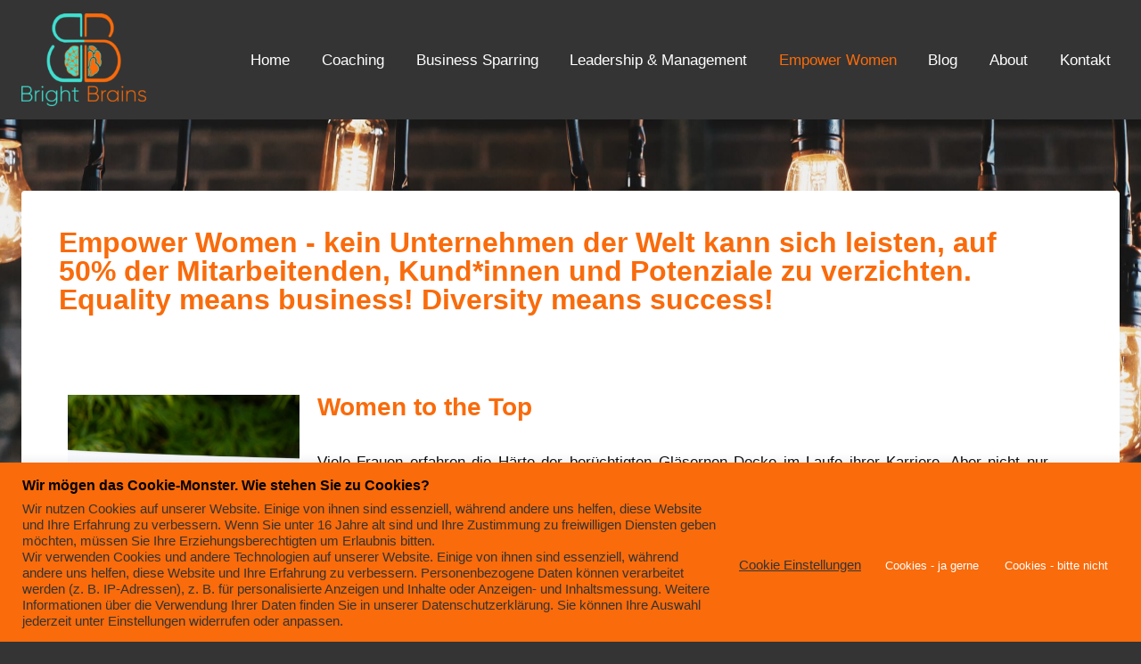

--- FILE ---
content_type: text/html; charset=UTF-8
request_url: https://bright-brains.at/empower-women/
body_size: 34279
content:
<!doctype html>
<html lang="de" class="no-js" itemtype="https://schema.org/WebPage" itemscope>
<head>
	<meta charset="UTF-8">
	<meta name="viewport" content="width=device-width, initial-scale=1, minimum-scale=1">
	<meta name='robots' content='index, follow, max-image-preview:large, max-snippet:-1, max-video-preview:-1' />

	<!-- This site is optimized with the Yoast SEO plugin v26.6 - https://yoast.com/wordpress/plugins/seo/ -->
	<link media="all" href="https://bright-brains.at/wp-content/cache/autoptimize/css/autoptimize_092f72ee1e8b2b3872e33e186680b263.css" rel="stylesheet"><title>Empower Women - Bright Brains unterstützt Sie bei Ihrem Erfolg</title>
	<meta name="description" content="Kein Unternehmen kann sich leisten, auf 50% der Mitarbeitenden, Kund*innen und Potenziale zu verzichten. Equality means business! Diversity means success!" />
	<link rel="canonical" href="https://bright-brains.at/empower-women/" />
	<meta property="og:locale" content="de_DE" />
	<meta property="og:type" content="article" />
	<meta property="og:title" content="Empower Women - Bright Brains unterstützt Sie bei Ihrem Erfolg" />
	<meta property="og:description" content="Kein Unternehmen kann sich leisten, auf 50% der Mitarbeitenden, Kund*innen und Potenziale zu verzichten. Equality means business! Diversity means success!" />
	<meta property="og:url" content="https://bright-brains.at/empower-women/" />
	<meta property="og:site_name" content="Bright Brains" />
	<meta property="article:modified_time" content="2022-05-26T07:20:25+00:00" />
	<meta property="og:image" content="https://bright-brains.at/wp-content/uploads/Female-Empowerment-1024x1024.jpg" />
	<meta name="twitter:card" content="summary_large_image" />
	<meta name="twitter:label1" content="Geschätzte Lesezeit" />
	<meta name="twitter:data1" content="7 Minuten" />
	<script type="application/ld+json" class="yoast-schema-graph">{"@context":"https://schema.org","@graph":[{"@type":"WebPage","@id":"https://bright-brains.at/empower-women/","url":"https://bright-brains.at/empower-women/","name":"Empower Women - Bright Brains unterstützt Sie bei Ihrem Erfolg","isPartOf":{"@id":"https://bright-brains.at/#website"},"primaryImageOfPage":{"@id":"https://bright-brains.at/empower-women/#primaryimage"},"image":{"@id":"https://bright-brains.at/empower-women/#primaryimage"},"thumbnailUrl":"https://bright-brains.at/wp-content/uploads/Female-Empowerment-1024x1024.jpg","datePublished":"2020-11-22T18:22:02+00:00","dateModified":"2022-05-26T07:20:25+00:00","description":"Kein Unternehmen kann sich leisten, auf 50% der Mitarbeitenden, Kund*innen und Potenziale zu verzichten. Equality means business! Diversity means success!","breadcrumb":{"@id":"https://bright-brains.at/empower-women/#breadcrumb"},"inLanguage":"de","potentialAction":[{"@type":"ReadAction","target":["https://bright-brains.at/empower-women/"]}]},{"@type":"ImageObject","inLanguage":"de","@id":"https://bright-brains.at/empower-women/#primaryimage","url":"https://bright-brains.at/wp-content/uploads/Female-Empowerment-1024x1024.jpg","contentUrl":"https://bright-brains.at/wp-content/uploads/Female-Empowerment-1024x1024.jpg"},{"@type":"BreadcrumbList","@id":"https://bright-brains.at/empower-women/#breadcrumb","itemListElement":[{"@type":"ListItem","position":1,"name":"Startseite","item":"https://bright-brains.at/"},{"@type":"ListItem","position":2,"name":"Empower Women"}]},{"@type":"WebSite","@id":"https://bright-brains.at/#website","url":"https://bright-brains.at/","name":"Bright Brains","description":"Coaching - Mentaltraining - Resilienz - Business Sparring - Business Mentoring - Leadership - Management - Empower Women - Consulting - Innovate with Impact","publisher":{"@id":"https://bright-brains.at/#organization"},"potentialAction":[{"@type":"SearchAction","target":{"@type":"EntryPoint","urlTemplate":"https://bright-brains.at/?s={search_term_string}"},"query-input":{"@type":"PropertyValueSpecification","valueRequired":true,"valueName":"search_term_string"}}],"inLanguage":"de"},{"@type":"Organization","@id":"https://bright-brains.at/#organization","name":"Bright Brains e.U.","url":"https://bright-brains.at/","logo":{"@type":"ImageObject","inLanguage":"de","@id":"https://bright-brains.at/#/schema/logo/image/","url":"https://bright-brains.at/wp-content/uploads/2020/11/cropped-c2P-1.png","contentUrl":"https://bright-brains.at/wp-content/uploads/2020/11/cropped-c2P-1.png","width":874,"height":650,"caption":"Bright Brains e.U."},"image":{"@id":"https://bright-brains.at/#/schema/logo/image/"},"sameAs":["https://www.linkedin.com/company/bright-brains/"]}]}</script>
	<!-- / Yoast SEO plugin. -->


<link rel="alternate" type="application/rss+xml" title="Bright Brains &raquo; Feed" href="https://bright-brains.at/feed/" />
<link rel="alternate" type="application/rss+xml" title="Bright Brains &raquo; Kommentar-Feed" href="https://bright-brains.at/comments/feed/" />
			<script>document.documentElement.classList.remove( 'no-js' );</script>
			<link rel="alternate" title="oEmbed (JSON)" type="application/json+oembed" href="https://bright-brains.at/wp-json/oembed/1.0/embed?url=https%3A%2F%2Fbright-brains.at%2Fempower-women%2F" />
<link rel="alternate" title="oEmbed (XML)" type="text/xml+oembed" href="https://bright-brains.at/wp-json/oembed/1.0/embed?url=https%3A%2F%2Fbright-brains.at%2Fempower-women%2F&#038;format=xml" />
<style id='wp-img-auto-sizes-contain-inline-css'>
img:is([sizes=auto i],[sizes^="auto," i]){contain-intrinsic-size:3000px 1500px}
/*# sourceURL=wp-img-auto-sizes-contain-inline-css */
</style>

<style id='wp-emoji-styles-inline-css'>

	img.wp-smiley, img.emoji {
		display: inline !important;
		border: none !important;
		box-shadow: none !important;
		height: 1em !important;
		width: 1em !important;
		margin: 0 0.07em !important;
		vertical-align: -0.1em !important;
		background: none !important;
		padding: 0 !important;
	}
/*# sourceURL=wp-emoji-styles-inline-css */
</style>

<style id='classic-theme-styles-inline-css'>
/*! This file is auto-generated */
.wp-block-button__link{color:#fff;background-color:#32373c;border-radius:9999px;box-shadow:none;text-decoration:none;padding:calc(.667em + 2px) calc(1.333em + 2px);font-size:1.125em}.wp-block-file__button{background:#32373c;color:#fff;text-decoration:none}
/*# sourceURL=/wp-includes/css/classic-themes.min.css */
</style>
<style id='global-styles-inline-css'>
:root{--wp--preset--aspect-ratio--square: 1;--wp--preset--aspect-ratio--4-3: 4/3;--wp--preset--aspect-ratio--3-4: 3/4;--wp--preset--aspect-ratio--3-2: 3/2;--wp--preset--aspect-ratio--2-3: 2/3;--wp--preset--aspect-ratio--16-9: 16/9;--wp--preset--aspect-ratio--9-16: 9/16;--wp--preset--color--black: #000000;--wp--preset--color--cyan-bluish-gray: #abb8c3;--wp--preset--color--white: #ffffff;--wp--preset--color--pale-pink: #f78da7;--wp--preset--color--vivid-red: #cf2e2e;--wp--preset--color--luminous-vivid-orange: #ff6900;--wp--preset--color--luminous-vivid-amber: #fcb900;--wp--preset--color--light-green-cyan: #7bdcb5;--wp--preset--color--vivid-green-cyan: #00d084;--wp--preset--color--pale-cyan-blue: #8ed1fc;--wp--preset--color--vivid-cyan-blue: #0693e3;--wp--preset--color--vivid-purple: #9b51e0;--wp--preset--color--theme-palette-1: var(--global-palette1);--wp--preset--color--theme-palette-2: var(--global-palette2);--wp--preset--color--theme-palette-3: var(--global-palette3);--wp--preset--color--theme-palette-4: var(--global-palette4);--wp--preset--color--theme-palette-5: var(--global-palette5);--wp--preset--color--theme-palette-6: var(--global-palette6);--wp--preset--color--theme-palette-7: var(--global-palette7);--wp--preset--color--theme-palette-8: var(--global-palette8);--wp--preset--color--theme-palette-9: var(--global-palette9);--wp--preset--color--theme-palette-10: var(--global-palette10);--wp--preset--color--theme-palette-11: var(--global-palette11);--wp--preset--color--theme-palette-12: var(--global-palette12);--wp--preset--color--theme-palette-13: var(--global-palette13);--wp--preset--color--theme-palette-14: var(--global-palette14);--wp--preset--color--theme-palette-15: var(--global-palette15);--wp--preset--gradient--vivid-cyan-blue-to-vivid-purple: linear-gradient(135deg,rgb(6,147,227) 0%,rgb(155,81,224) 100%);--wp--preset--gradient--light-green-cyan-to-vivid-green-cyan: linear-gradient(135deg,rgb(122,220,180) 0%,rgb(0,208,130) 100%);--wp--preset--gradient--luminous-vivid-amber-to-luminous-vivid-orange: linear-gradient(135deg,rgb(252,185,0) 0%,rgb(255,105,0) 100%);--wp--preset--gradient--luminous-vivid-orange-to-vivid-red: linear-gradient(135deg,rgb(255,105,0) 0%,rgb(207,46,46) 100%);--wp--preset--gradient--very-light-gray-to-cyan-bluish-gray: linear-gradient(135deg,rgb(238,238,238) 0%,rgb(169,184,195) 100%);--wp--preset--gradient--cool-to-warm-spectrum: linear-gradient(135deg,rgb(74,234,220) 0%,rgb(151,120,209) 20%,rgb(207,42,186) 40%,rgb(238,44,130) 60%,rgb(251,105,98) 80%,rgb(254,248,76) 100%);--wp--preset--gradient--blush-light-purple: linear-gradient(135deg,rgb(255,206,236) 0%,rgb(152,150,240) 100%);--wp--preset--gradient--blush-bordeaux: linear-gradient(135deg,rgb(254,205,165) 0%,rgb(254,45,45) 50%,rgb(107,0,62) 100%);--wp--preset--gradient--luminous-dusk: linear-gradient(135deg,rgb(255,203,112) 0%,rgb(199,81,192) 50%,rgb(65,88,208) 100%);--wp--preset--gradient--pale-ocean: linear-gradient(135deg,rgb(255,245,203) 0%,rgb(182,227,212) 50%,rgb(51,167,181) 100%);--wp--preset--gradient--electric-grass: linear-gradient(135deg,rgb(202,248,128) 0%,rgb(113,206,126) 100%);--wp--preset--gradient--midnight: linear-gradient(135deg,rgb(2,3,129) 0%,rgb(40,116,252) 100%);--wp--preset--font-size--small: var(--global-font-size-small);--wp--preset--font-size--medium: var(--global-font-size-medium);--wp--preset--font-size--large: var(--global-font-size-large);--wp--preset--font-size--x-large: 42px;--wp--preset--font-size--larger: var(--global-font-size-larger);--wp--preset--font-size--xxlarge: var(--global-font-size-xxlarge);--wp--preset--spacing--20: 0.44rem;--wp--preset--spacing--30: 0.67rem;--wp--preset--spacing--40: 1rem;--wp--preset--spacing--50: 1.5rem;--wp--preset--spacing--60: 2.25rem;--wp--preset--spacing--70: 3.38rem;--wp--preset--spacing--80: 5.06rem;--wp--preset--shadow--natural: 6px 6px 9px rgba(0, 0, 0, 0.2);--wp--preset--shadow--deep: 12px 12px 50px rgba(0, 0, 0, 0.4);--wp--preset--shadow--sharp: 6px 6px 0px rgba(0, 0, 0, 0.2);--wp--preset--shadow--outlined: 6px 6px 0px -3px rgb(255, 255, 255), 6px 6px rgb(0, 0, 0);--wp--preset--shadow--crisp: 6px 6px 0px rgb(0, 0, 0);}:where(.is-layout-flex){gap: 0.5em;}:where(.is-layout-grid){gap: 0.5em;}body .is-layout-flex{display: flex;}.is-layout-flex{flex-wrap: wrap;align-items: center;}.is-layout-flex > :is(*, div){margin: 0;}body .is-layout-grid{display: grid;}.is-layout-grid > :is(*, div){margin: 0;}:where(.wp-block-columns.is-layout-flex){gap: 2em;}:where(.wp-block-columns.is-layout-grid){gap: 2em;}:where(.wp-block-post-template.is-layout-flex){gap: 1.25em;}:where(.wp-block-post-template.is-layout-grid){gap: 1.25em;}.has-black-color{color: var(--wp--preset--color--black) !important;}.has-cyan-bluish-gray-color{color: var(--wp--preset--color--cyan-bluish-gray) !important;}.has-white-color{color: var(--wp--preset--color--white) !important;}.has-pale-pink-color{color: var(--wp--preset--color--pale-pink) !important;}.has-vivid-red-color{color: var(--wp--preset--color--vivid-red) !important;}.has-luminous-vivid-orange-color{color: var(--wp--preset--color--luminous-vivid-orange) !important;}.has-luminous-vivid-amber-color{color: var(--wp--preset--color--luminous-vivid-amber) !important;}.has-light-green-cyan-color{color: var(--wp--preset--color--light-green-cyan) !important;}.has-vivid-green-cyan-color{color: var(--wp--preset--color--vivid-green-cyan) !important;}.has-pale-cyan-blue-color{color: var(--wp--preset--color--pale-cyan-blue) !important;}.has-vivid-cyan-blue-color{color: var(--wp--preset--color--vivid-cyan-blue) !important;}.has-vivid-purple-color{color: var(--wp--preset--color--vivid-purple) !important;}.has-black-background-color{background-color: var(--wp--preset--color--black) !important;}.has-cyan-bluish-gray-background-color{background-color: var(--wp--preset--color--cyan-bluish-gray) !important;}.has-white-background-color{background-color: var(--wp--preset--color--white) !important;}.has-pale-pink-background-color{background-color: var(--wp--preset--color--pale-pink) !important;}.has-vivid-red-background-color{background-color: var(--wp--preset--color--vivid-red) !important;}.has-luminous-vivid-orange-background-color{background-color: var(--wp--preset--color--luminous-vivid-orange) !important;}.has-luminous-vivid-amber-background-color{background-color: var(--wp--preset--color--luminous-vivid-amber) !important;}.has-light-green-cyan-background-color{background-color: var(--wp--preset--color--light-green-cyan) !important;}.has-vivid-green-cyan-background-color{background-color: var(--wp--preset--color--vivid-green-cyan) !important;}.has-pale-cyan-blue-background-color{background-color: var(--wp--preset--color--pale-cyan-blue) !important;}.has-vivid-cyan-blue-background-color{background-color: var(--wp--preset--color--vivid-cyan-blue) !important;}.has-vivid-purple-background-color{background-color: var(--wp--preset--color--vivid-purple) !important;}.has-black-border-color{border-color: var(--wp--preset--color--black) !important;}.has-cyan-bluish-gray-border-color{border-color: var(--wp--preset--color--cyan-bluish-gray) !important;}.has-white-border-color{border-color: var(--wp--preset--color--white) !important;}.has-pale-pink-border-color{border-color: var(--wp--preset--color--pale-pink) !important;}.has-vivid-red-border-color{border-color: var(--wp--preset--color--vivid-red) !important;}.has-luminous-vivid-orange-border-color{border-color: var(--wp--preset--color--luminous-vivid-orange) !important;}.has-luminous-vivid-amber-border-color{border-color: var(--wp--preset--color--luminous-vivid-amber) !important;}.has-light-green-cyan-border-color{border-color: var(--wp--preset--color--light-green-cyan) !important;}.has-vivid-green-cyan-border-color{border-color: var(--wp--preset--color--vivid-green-cyan) !important;}.has-pale-cyan-blue-border-color{border-color: var(--wp--preset--color--pale-cyan-blue) !important;}.has-vivid-cyan-blue-border-color{border-color: var(--wp--preset--color--vivid-cyan-blue) !important;}.has-vivid-purple-border-color{border-color: var(--wp--preset--color--vivid-purple) !important;}.has-vivid-cyan-blue-to-vivid-purple-gradient-background{background: var(--wp--preset--gradient--vivid-cyan-blue-to-vivid-purple) !important;}.has-light-green-cyan-to-vivid-green-cyan-gradient-background{background: var(--wp--preset--gradient--light-green-cyan-to-vivid-green-cyan) !important;}.has-luminous-vivid-amber-to-luminous-vivid-orange-gradient-background{background: var(--wp--preset--gradient--luminous-vivid-amber-to-luminous-vivid-orange) !important;}.has-luminous-vivid-orange-to-vivid-red-gradient-background{background: var(--wp--preset--gradient--luminous-vivid-orange-to-vivid-red) !important;}.has-very-light-gray-to-cyan-bluish-gray-gradient-background{background: var(--wp--preset--gradient--very-light-gray-to-cyan-bluish-gray) !important;}.has-cool-to-warm-spectrum-gradient-background{background: var(--wp--preset--gradient--cool-to-warm-spectrum) !important;}.has-blush-light-purple-gradient-background{background: var(--wp--preset--gradient--blush-light-purple) !important;}.has-blush-bordeaux-gradient-background{background: var(--wp--preset--gradient--blush-bordeaux) !important;}.has-luminous-dusk-gradient-background{background: var(--wp--preset--gradient--luminous-dusk) !important;}.has-pale-ocean-gradient-background{background: var(--wp--preset--gradient--pale-ocean) !important;}.has-electric-grass-gradient-background{background: var(--wp--preset--gradient--electric-grass) !important;}.has-midnight-gradient-background{background: var(--wp--preset--gradient--midnight) !important;}.has-small-font-size{font-size: var(--wp--preset--font-size--small) !important;}.has-medium-font-size{font-size: var(--wp--preset--font-size--medium) !important;}.has-large-font-size{font-size: var(--wp--preset--font-size--large) !important;}.has-x-large-font-size{font-size: var(--wp--preset--font-size--x-large) !important;}
:where(.wp-block-post-template.is-layout-flex){gap: 1.25em;}:where(.wp-block-post-template.is-layout-grid){gap: 1.25em;}
:where(.wp-block-term-template.is-layout-flex){gap: 1.25em;}:where(.wp-block-term-template.is-layout-grid){gap: 1.25em;}
:where(.wp-block-columns.is-layout-flex){gap: 2em;}:where(.wp-block-columns.is-layout-grid){gap: 2em;}
:root :where(.wp-block-pullquote){font-size: 1.5em;line-height: 1.6;}
/*# sourceURL=global-styles-inline-css */
</style>



<style id='kadence-global-inline-css'>
/* Kadence Base CSS */
:root{--global-palette1:#40e0d0;--global-palette2:#f96b0b;--global-palette3:#343434;--global-palette4:#000000;--global-palette5:#ffffff;--global-palette6:#ffffff;--global-palette7:#EDF2F7;--global-palette8:#F7FAFC;--global-palette9:#ffffff;--global-palette10:oklch(from var(--global-palette1) calc(l + 0.10 * (1 - l)) calc(c * 1.00) calc(h + 180) / 100%);--global-palette11:#13612e;--global-palette12:#1159af;--global-palette13:#b82105;--global-palette14:#f7630c;--global-palette15:#f5a524;--global-palette9rgb:255, 255, 255;--global-palette-highlight:var(--global-palette1);--global-palette-highlight-alt:var(--global-palette2);--global-palette-highlight-alt2:var(--global-palette9);--global-palette-btn-bg:var(--global-palette1);--global-palette-btn-bg-hover:var(--global-palette2);--global-palette-btn:var(--global-palette9);--global-palette-btn-hover:var(--global-palette9);--global-palette-btn-sec-bg:var(--global-palette7);--global-palette-btn-sec-bg-hover:var(--global-palette2);--global-palette-btn-sec:var(--global-palette3);--global-palette-btn-sec-hover:var(--global-palette9);--global-body-font-family:-apple-system,BlinkMacSystemFont,"Segoe UI",Roboto,Oxygen-Sans,Ubuntu,Cantarell,"Helvetica Neue",sans-serif, "Apple Color Emoji", "Segoe UI Emoji", "Segoe UI Symbol";--global-heading-font-family:inherit;--global-primary-nav-font-family:inherit;--global-fallback-font:sans-serif;--global-display-fallback-font:sans-serif;--global-content-width:1350px;--global-content-wide-width:calc(1350px + 230px);--global-content-narrow-width:842px;--global-content-edge-padding:1.5rem;--global-content-boxed-padding:2rem;--global-calc-content-width:calc(1350px - var(--global-content-edge-padding) - var(--global-content-edge-padding) );--wp--style--global--content-size:var(--global-calc-content-width);}.wp-site-blocks{--global-vw:calc( 100vw - ( 0.5 * var(--scrollbar-offset)));}:root body.kadence-elementor-colors{--e-global-color-kadence1:var(--global-palette1);--e-global-color-kadence2:var(--global-palette2);--e-global-color-kadence3:var(--global-palette3);--e-global-color-kadence4:var(--global-palette4);--e-global-color-kadence5:var(--global-palette5);--e-global-color-kadence6:var(--global-palette6);--e-global-color-kadence7:var(--global-palette7);--e-global-color-kadence8:var(--global-palette8);--e-global-color-kadence9:var(--global-palette9);--e-global-color-kadence10:var(--global-palette10);--e-global-color-kadence11:var(--global-palette11);--e-global-color-kadence12:var(--global-palette12);--e-global-color-kadence13:var(--global-palette13);--e-global-color-kadence14:var(--global-palette14);--e-global-color-kadence15:var(--global-palette15);}body{background-color:var(--global-palette3);background-image:url('https://bright-brains.at/wp-content/uploads/2020/11/cropped-patrick-tomasso-1NTFSnV-KLs-unsplash-1-scaled-1.jpg');background-repeat:no-repeat;background-position:46% 57%;background-size:cover;background-attachment:fixed;}body, input, select, optgroup, textarea{font-style:normal;font-weight:400;font-size:17px;line-height:1.6;font-family:var(--global-body-font-family);color:var(--global-palette4);}.content-bg, body.content-style-unboxed .site{background:var(--global-palette9);}h1,h2,h3,h4,h5,h6{font-family:var(--global-heading-font-family);}h1{font-style:normal;font-weight:700;font-size:32px;line-height:1.5;color:var(--global-palette3);}h2{font-style:normal;font-weight:700;font-size:28px;line-height:1.5;color:var(--global-palette3);}h3{font-weight:700;font-size:24px;line-height:1.5;color:var(--global-palette3);}h4{font-weight:700;font-size:22px;line-height:1.5;color:var(--global-palette4);}h5{font-weight:700;font-size:20px;line-height:1.5;color:var(--global-palette4);}h6{font-weight:700;font-size:18px;line-height:1.5;color:var(--global-palette5);}.entry-hero h1{font-style:normal;}.entry-hero .kadence-breadcrumbs{max-width:1350px;}.site-container, .site-header-row-layout-contained, .site-footer-row-layout-contained, .entry-hero-layout-contained, .comments-area, .alignfull > .wp-block-cover__inner-container, .alignwide > .wp-block-cover__inner-container{max-width:var(--global-content-width);}.content-width-narrow .content-container.site-container, .content-width-narrow .hero-container.site-container{max-width:var(--global-content-narrow-width);}@media all and (min-width: 1580px){.wp-site-blocks .content-container  .alignwide{margin-left:-115px;margin-right:-115px;width:unset;max-width:unset;}}@media all and (min-width: 1102px){.content-width-narrow .wp-site-blocks .content-container .alignwide{margin-left:-130px;margin-right:-130px;width:unset;max-width:unset;}}.content-style-boxed .wp-site-blocks .entry-content .alignwide{margin-left:calc( -1 * var( --global-content-boxed-padding ) );margin-right:calc( -1 * var( --global-content-boxed-padding ) );}.content-area{margin-top:5rem;margin-bottom:5rem;}@media all and (max-width: 1024px){.content-area{margin-top:3rem;margin-bottom:3rem;}}@media all and (max-width: 767px){.content-area{margin-top:2rem;margin-bottom:2rem;}}@media all and (max-width: 1024px){:root{--global-content-boxed-padding:2rem;}}@media all and (max-width: 767px){:root{--global-content-boxed-padding:1.5rem;}}.entry-content-wrap{padding:2rem;}@media all and (max-width: 1024px){.entry-content-wrap{padding:2rem;}}@media all and (max-width: 767px){.entry-content-wrap{padding:1.5rem;}}.entry.single-entry{box-shadow:0px 15px 15px -10px rgba(0,0,0,0.05);}.entry.loop-entry{box-shadow:0px 15px 15px -10px rgba(0,0,0,0.05);}.loop-entry .entry-content-wrap{padding:2rem;}@media all and (max-width: 1024px){.loop-entry .entry-content-wrap{padding:2rem;}}@media all and (max-width: 767px){.loop-entry .entry-content-wrap{padding:1.5rem;}}button, .button, .wp-block-button__link, input[type="button"], input[type="reset"], input[type="submit"], .fl-button, .elementor-button-wrapper .elementor-button, .wc-block-components-checkout-place-order-button, .wc-block-cart__submit{box-shadow:0px 0px 0px -7px rgba(0,0,0,0);}button:hover, button:focus, button:active, .button:hover, .button:focus, .button:active, .wp-block-button__link:hover, .wp-block-button__link:focus, .wp-block-button__link:active, input[type="button"]:hover, input[type="button"]:focus, input[type="button"]:active, input[type="reset"]:hover, input[type="reset"]:focus, input[type="reset"]:active, input[type="submit"]:hover, input[type="submit"]:focus, input[type="submit"]:active, .elementor-button-wrapper .elementor-button:hover, .elementor-button-wrapper .elementor-button:focus, .elementor-button-wrapper .elementor-button:active, .wc-block-cart__submit:hover{box-shadow:0px 15px 25px -7px rgba(0,0,0,0.1);}.kb-button.kb-btn-global-outline.kb-btn-global-inherit{padding-top:calc(px - 2px);padding-right:calc(px - 2px);padding-bottom:calc(px - 2px);padding-left:calc(px - 2px);}@media all and (min-width: 1025px){.transparent-header .entry-hero .entry-hero-container-inner{padding-top:80px;}}@media all and (max-width: 1024px){.mobile-transparent-header .entry-hero .entry-hero-container-inner{padding-top:80px;}}@media all and (max-width: 767px){.mobile-transparent-header .entry-hero .entry-hero-container-inner{padding-top:80px;}}#kt-scroll-up-reader, #kt-scroll-up{border-radius:0px 0px 0px 0px;background:var(--global-palette1);bottom:30px;font-size:1.2em;padding:0.4em 0.4em 0.4em 0.4em;}#kt-scroll-up-reader.scroll-up-side-right, #kt-scroll-up.scroll-up-side-right{right:30px;}#kt-scroll-up-reader.scroll-up-side-left, #kt-scroll-up.scroll-up-side-left{left:30px;}body.page .content-bg, body.content-style-unboxed.page .site{background:var(--global-palette5);}.entry-hero.page-hero-section .entry-header{min-height:200px;}.loop-entry.type-post h2.entry-title{font-style:normal;color:var(--global-palette2);}.loop-entry.type-post .entry-meta{color:var(--global-palette4);}
/* Kadence Header CSS */
@media all and (max-width: 1024px){.mobile-transparent-header #masthead{position:absolute;left:0px;right:0px;z-index:100;}.kadence-scrollbar-fixer.mobile-transparent-header #masthead{right:var(--scrollbar-offset,0);}.mobile-transparent-header #masthead, .mobile-transparent-header .site-top-header-wrap .site-header-row-container-inner, .mobile-transparent-header .site-main-header-wrap .site-header-row-container-inner, .mobile-transparent-header .site-bottom-header-wrap .site-header-row-container-inner{background:transparent;}.site-header-row-tablet-layout-fullwidth, .site-header-row-tablet-layout-standard{padding:0px;}}@media all and (min-width: 1025px){.transparent-header #masthead{position:absolute;left:0px;right:0px;z-index:100;}.transparent-header.kadence-scrollbar-fixer #masthead{right:var(--scrollbar-offset,0);}.transparent-header #masthead, .transparent-header .site-top-header-wrap .site-header-row-container-inner, .transparent-header .site-main-header-wrap .site-header-row-container-inner, .transparent-header .site-bottom-header-wrap .site-header-row-container-inner{background:transparent;}}.site-branding a.brand img{max-width:140px;}.site-branding a.brand img.svg-logo-image{width:140px;}.site-branding{padding:15px 0px 15px 0px;}#masthead, #masthead .kadence-sticky-header.item-is-fixed:not(.item-at-start):not(.site-header-row-container):not(.site-main-header-wrap), #masthead .kadence-sticky-header.item-is-fixed:not(.item-at-start) > .site-header-row-container-inner{background:var(--global-palette3);}.site-main-header-wrap .site-header-row-container-inner{background:var(--global-palette3);}.site-main-header-inner-wrap{min-height:80px;}.header-navigation[class*="header-navigation-style-underline"] .header-menu-container.primary-menu-container>ul>li>a:after{width:calc( 100% - 1.2em);}.main-navigation .primary-menu-container > ul > li.menu-item > a{padding-left:calc(1.2em / 2);padding-right:calc(1.2em / 2);padding-top:0.6em;padding-bottom:0.6em;color:var(--global-palette5);}.main-navigation .primary-menu-container > ul > li.menu-item .dropdown-nav-special-toggle{right:calc(1.2em / 2);}.main-navigation .primary-menu-container > ul > li.menu-item > a:hover{color:var(--global-palette-highlight);}.main-navigation .primary-menu-container > ul > li.menu-item.current-menu-item > a{color:var(--global-palette2);}.header-navigation .header-menu-container ul ul.sub-menu, .header-navigation .header-menu-container ul ul.submenu{background:var(--global-palette3);box-shadow:0px 2px 13px 0px rgba(0,0,0,0.1);}.header-navigation .header-menu-container ul ul li.menu-item, .header-menu-container ul.menu > li.kadence-menu-mega-enabled > ul > li.menu-item > a{border-bottom:1px solid rgba(255,255,255,0.1);border-radius:0px 0px 0px 0px;}.header-navigation .header-menu-container ul ul li.menu-item > a{width:200px;padding-top:1em;padding-bottom:1em;color:var(--global-palette8);font-size:12px;}.header-navigation .header-menu-container ul ul li.menu-item > a:hover{color:var(--global-palette9);background:var(--global-palette4);border-radius:0px 0px 0px 0px;}.header-navigation .header-menu-container ul ul li.menu-item.current-menu-item > a{color:var(--global-palette9);background:var(--global-palette4);border-radius:0px 0px 0px 0px;}.mobile-toggle-open-container .menu-toggle-open, .mobile-toggle-open-container .menu-toggle-open:focus{color:var(--global-palette5);padding:0.4em 0.6em 0.4em 0.6em;font-size:14px;}.mobile-toggle-open-container .menu-toggle-open.menu-toggle-style-bordered{border:1px solid currentColor;}.mobile-toggle-open-container .menu-toggle-open .menu-toggle-icon{font-size:20px;}.mobile-toggle-open-container .menu-toggle-open:hover, .mobile-toggle-open-container .menu-toggle-open:focus-visible{color:var(--global-palette-highlight);}.mobile-navigation ul li{font-size:14px;}.mobile-navigation ul li a{padding-top:1em;padding-bottom:1em;}.mobile-navigation ul li > a, .mobile-navigation ul li.menu-item-has-children > .drawer-nav-drop-wrap{color:var(--global-palette8);}.mobile-navigation ul li.current-menu-item > a, .mobile-navigation ul li.current-menu-item.menu-item-has-children > .drawer-nav-drop-wrap{color:var(--global-palette-highlight);}.mobile-navigation ul li.menu-item-has-children .drawer-nav-drop-wrap, .mobile-navigation ul li:not(.menu-item-has-children) a{border-bottom:1px solid rgba(255,255,255,0.1);}.mobile-navigation:not(.drawer-navigation-parent-toggle-true) ul li.menu-item-has-children .drawer-nav-drop-wrap button{border-left:1px solid rgba(255,255,255,0.1);}#mobile-drawer .drawer-header .drawer-toggle{padding:0.6em 0.15em 0.6em 0.15em;font-size:24px;}
/* Kadence Footer CSS */
.site-middle-footer-inner-wrap{padding-top:30px;padding-bottom:30px;grid-column-gap:30px;grid-row-gap:30px;}.site-middle-footer-inner-wrap .widget{margin-bottom:30px;}.site-middle-footer-inner-wrap .site-footer-section:not(:last-child):after{right:calc(-30px / 2);}.footer-social-wrap .footer-social-inner-wrap{font-size:1em;gap:0.3em;}.site-footer .site-footer-wrap .site-footer-section .footer-social-wrap .footer-social-inner-wrap .social-button{border:2px none transparent;border-radius:3px;}#colophon .footer-html{font-style:normal;color:var(--global-palette5);}#colophon .footer-navigation .footer-menu-container > ul > li > a{padding-left:calc(1.2em / 2);padding-right:calc(1.2em / 2);padding-top:calc(0.6em / 2);padding-bottom:calc(0.6em / 2);color:var(--global-palette5);}#colophon .footer-navigation .footer-menu-container > ul li a:hover{color:var(--global-palette-highlight);}#colophon .footer-navigation .footer-menu-container > ul li.current-menu-item > a{color:var(--global-palette2);}
/*# sourceURL=kadence-global-inline-css */
</style>



<link rel='stylesheet' id='dashicons-css' href='https://bright-brains.at/wp-includes/css/dashicons.min.css?ver=6.9' media='all' />
<style id='kadence-blocks-advancedheading-inline-css'>
.wp-block-kadence-advancedheading mark{background:transparent;border-style:solid;border-width:0}.wp-block-kadence-advancedheading mark.kt-highlight{color:#f76a0c;}.kb-adv-heading-icon{display: inline-flex;justify-content: center;align-items: center;} .is-layout-constrained > .kb-advanced-heading-link {display: block;}.single-content .kadence-advanced-heading-wrapper h1, .single-content .kadence-advanced-heading-wrapper h2, .single-content .kadence-advanced-heading-wrapper h3, .single-content .kadence-advanced-heading-wrapper h4, .single-content .kadence-advanced-heading-wrapper h5, .single-content .kadence-advanced-heading-wrapper h6 {margin: 1.5em 0 .5em;}.single-content .kadence-advanced-heading-wrapper+* { margin-top:0;}.kb-screen-reader-text{position:absolute;width:1px;height:1px;padding:0;margin:-1px;overflow:hidden;clip:rect(0,0,0,0);}
/*# sourceURL=kadence-blocks-advancedheading-inline-css */
</style>




<link rel='stylesheet' id='elementor-post-377-css' href='https://bright-brains.at/wp-content/cache/autoptimize/css/autoptimize_single_e46142b3344f673a6e241a1533d8f307.css?ver=1766953301' media='all' />




<link rel='stylesheet' id='elementor-post-420-css' href='https://bright-brains.at/wp-content/cache/autoptimize/css/autoptimize_single_69872cfa342ccc3d9548fb73868af290.css?ver=1767005177' media='all' />
<style id='kadence-blocks-global-variables-inline-css'>
:root {--global-kb-font-size-sm:clamp(0.8rem, 0.73rem + 0.217vw, 0.9rem);--global-kb-font-size-md:clamp(1.1rem, 0.995rem + 0.326vw, 1.25rem);--global-kb-font-size-lg:clamp(1.75rem, 1.576rem + 0.543vw, 2rem);--global-kb-font-size-xl:clamp(2.25rem, 1.728rem + 1.63vw, 3rem);--global-kb-font-size-xxl:clamp(2.5rem, 1.456rem + 3.26vw, 4rem);--global-kb-font-size-xxxl:clamp(2.75rem, 0.489rem + 7.065vw, 6rem);}
/*# sourceURL=kadence-blocks-global-variables-inline-css */
</style>

<style id='kadence_blocks_css-inline-css'>
.wp-block-kadence-advancedheading.kt-adv-heading_a65390-dd, .wp-block-kadence-advancedheading.kt-adv-heading_a65390-dd[data-kb-block="kb-adv-heading_a65390-dd"]{font-family:Arial, Helvetica, sans-serif;}.wp-block-kadence-advancedheading.kt-adv-heading_a65390-dd mark.kt-highlight, .wp-block-kadence-advancedheading.kt-adv-heading_a65390-dd[data-kb-block="kb-adv-heading_a65390-dd"] mark.kt-highlight{font-family:Arial, Helvetica, sans-serif;-webkit-box-decoration-break:clone;box-decoration-break:clone;padding-top:0px;padding-right:0px;padding-bottom:0px;padding-left:0px;}#kt-layout-id_ec65b7-3a > .kt-row-column-wrap{padding-top:var( --global-kb-row-default-top, 25px );padding-bottom:var( --global-kb-row-default-bottom, 25px );padding-top:var( --global-kb-row-default-top, var(--global-kb-spacing-sm, 1.5rem) );padding-bottom:var( --global-kb-row-default-bottom, var(--global-kb-spacing-sm, 1.5rem) );grid-template-columns:minmax(0, calc(20% - ((var(--kb-default-row-gutter, var(--global-row-gutter-md, 2rem)) * 1 )/2)))minmax(0, calc(80% - ((var(--kb-default-row-gutter, var(--global-row-gutter-md, 2rem)) * 1 )/2)));}@media all and (max-width: 767px){#kt-layout-id_ec65b7-3a > .kt-row-column-wrap{grid-template-columns:minmax(0, 1fr);}}.kadence-column_6a8411-de > .kt-inside-inner-col{column-gap:var(--global-kb-gap-sm, 1rem);}.kadence-column_6a8411-de > .kt-inside-inner-col{flex-direction:column;}.kadence-column_6a8411-de > .kt-inside-inner-col > .aligncenter{width:100%;}@media all and (max-width: 1024px){.kadence-column_6a8411-de > .kt-inside-inner-col{flex-direction:column;justify-content:center;}}@media all and (max-width: 767px){.kadence-column_6a8411-de > .kt-inside-inner-col{flex-direction:column;justify-content:center;}}.kadence-column_f81bae-93 > .kt-inside-inner-col{column-gap:var(--global-kb-gap-sm, 1rem);}.kadence-column_f81bae-93 > .kt-inside-inner-col{flex-direction:column;}.kadence-column_f81bae-93 > .kt-inside-inner-col > .aligncenter{width:100%;}@media all and (max-width: 1024px){.kadence-column_f81bae-93 > .kt-inside-inner-col{flex-direction:column;justify-content:center;}}@media all and (max-width: 767px){.kadence-column_f81bae-93 > .kt-inside-inner-col{flex-direction:column;justify-content:center;}}#kt-layout-id_b3ef11-a9 > .kt-row-column-wrap{padding-top:var( --global-kb-row-default-top, 25px );padding-bottom:var( --global-kb-row-default-bottom, 25px );padding-top:var( --global-kb-row-default-top, var(--global-kb-spacing-sm, 1.5rem) );padding-bottom:var( --global-kb-row-default-bottom, var(--global-kb-spacing-sm, 1.5rem) );grid-template-columns:minmax(0, calc(20% - ((var(--kb-default-row-gutter, var(--global-row-gutter-md, 2rem)) * 1 )/2)))minmax(0, calc(80% - ((var(--kb-default-row-gutter, var(--global-row-gutter-md, 2rem)) * 1 )/2)));}@media all and (max-width: 767px){#kt-layout-id_b3ef11-a9 > .kt-row-column-wrap{grid-template-columns:minmax(0, 1fr);}}.kadence-column_bbb247-ec > .kt-inside-inner-col{column-gap:var(--global-kb-gap-sm, 1rem);}.kadence-column_bbb247-ec > .kt-inside-inner-col{flex-direction:column;}.kadence-column_bbb247-ec > .kt-inside-inner-col > .aligncenter{width:100%;}@media all and (max-width: 1024px){.kadence-column_bbb247-ec > .kt-inside-inner-col{flex-direction:column;justify-content:center;}}@media all and (max-width: 767px){.kadence-column_bbb247-ec > .kt-inside-inner-col{flex-direction:column;justify-content:center;}}.kadence-column_90b07b-5c > .kt-inside-inner-col{column-gap:var(--global-kb-gap-sm, 1rem);}.kadence-column_90b07b-5c > .kt-inside-inner-col{flex-direction:column;}.kadence-column_90b07b-5c > .kt-inside-inner-col > .aligncenter{width:100%;}@media all and (max-width: 1024px){.kadence-column_90b07b-5c > .kt-inside-inner-col{flex-direction:column;justify-content:center;}}@media all and (max-width: 767px){.kadence-column_90b07b-5c > .kt-inside-inner-col{flex-direction:column;justify-content:center;}}#kt-layout-id_25d93a-af > .kt-row-column-wrap{padding-top:var( --global-kb-row-default-top, 25px );padding-bottom:var( --global-kb-row-default-bottom, 25px );padding-top:var( --global-kb-row-default-top, var(--global-kb-spacing-sm, 1.5rem) );padding-bottom:var( --global-kb-row-default-bottom, var(--global-kb-spacing-sm, 1.5rem) );grid-template-columns:minmax(0, calc(20% - ((var(--kb-default-row-gutter, var(--global-row-gutter-md, 2rem)) * 1 )/2)))minmax(0, calc(80% - ((var(--kb-default-row-gutter, var(--global-row-gutter-md, 2rem)) * 1 )/2)));}@media all and (max-width: 767px){#kt-layout-id_25d93a-af > .kt-row-column-wrap{grid-template-columns:minmax(0, 1fr);}}.kadence-column_4aaafc-61 > .kt-inside-inner-col{column-gap:var(--global-kb-gap-sm, 1rem);}.kadence-column_4aaafc-61 > .kt-inside-inner-col{flex-direction:column;}.kadence-column_4aaafc-61 > .kt-inside-inner-col > .aligncenter{width:100%;}@media all and (max-width: 1024px){.kadence-column_4aaafc-61 > .kt-inside-inner-col{flex-direction:column;justify-content:center;}}@media all and (max-width: 767px){.kadence-column_4aaafc-61 > .kt-inside-inner-col{flex-direction:column;justify-content:center;}}.kadence-column_cca09b-35 > .kt-inside-inner-col{column-gap:var(--global-kb-gap-sm, 1rem);}.kadence-column_cca09b-35 > .kt-inside-inner-col{flex-direction:column;}.kadence-column_cca09b-35 > .kt-inside-inner-col > .aligncenter{width:100%;}@media all and (max-width: 1024px){.kadence-column_cca09b-35 > .kt-inside-inner-col{flex-direction:column;justify-content:center;}}@media all and (max-width: 767px){.kadence-column_cca09b-35 > .kt-inside-inner-col{flex-direction:column;justify-content:center;}}
/*# sourceURL=kadence_blocks_css-inline-css */
</style>
<script src="https://bright-brains.at/wp-includes/js/jquery/jquery.min.js?ver=3.7.1" id="jquery-core-js"></script>

<script id="cookie-law-info-js-extra">
var Cli_Data = {"nn_cookie_ids":[],"cookielist":[],"non_necessary_cookies":[],"ccpaEnabled":"","ccpaRegionBased":"","ccpaBarEnabled":"","strictlyEnabled":["necessary","obligatoire"],"ccpaType":"gdpr","js_blocking":"1","custom_integration":"","triggerDomRefresh":"","secure_cookies":""};
var cli_cookiebar_settings = {"animate_speed_hide":"500","animate_speed_show":"500","background":"#f96b0b","border":"#b1a6a6c2","border_on":"","button_1_button_colour":"#f96b0b","button_1_button_hover":"#c75609","button_1_link_colour":"#fff","button_1_as_button":"1","button_1_new_win":"","button_2_button_colour":"#333","button_2_button_hover":"#292929","button_2_link_colour":"#343434","button_2_as_button":"","button_2_hidebar":"1","button_3_button_colour":"#f96b0b","button_3_button_hover":"#c75609","button_3_link_colour":"#fff","button_3_as_button":"1","button_3_new_win":"","button_4_button_colour":"#000","button_4_button_hover":"#000000","button_4_link_colour":"#343434","button_4_as_button":"","button_7_button_colour":"#f96b0b","button_7_button_hover":"#c75609","button_7_link_colour":"#fff","button_7_as_button":"1","button_7_new_win":"","font_family":"inherit","header_fix":"","notify_animate_hide":"1","notify_animate_show":"","notify_div_id":"#cookie-law-info-bar","notify_position_horizontal":"right","notify_position_vertical":"bottom","scroll_close":"","scroll_close_reload":"","accept_close_reload":"","reject_close_reload":"1","showagain_tab":"1","showagain_background":"#fff","showagain_border":"#000","showagain_div_id":"#cookie-law-info-again","showagain_x_position":"100px","text":"#343434","show_once_yn":"","show_once":"10000","logging_on":"","as_popup":"","popup_overlay":"","bar_heading_text":"Wir m\u00f6gen das Cookie-Monster. Wie stehen Sie zu Cookies?","cookie_bar_as":"banner","popup_showagain_position":"bottom-right","widget_position":"left"};
var log_object = {"ajax_url":"https://bright-brains.at/wp-admin/admin-ajax.php"};
//# sourceURL=cookie-law-info-js-extra
</script>

<link rel="https://api.w.org/" href="https://bright-brains.at/wp-json/" /><link rel="alternate" title="JSON" type="application/json" href="https://bright-brains.at/wp-json/wp/v2/pages/420" /><link rel="EditURI" type="application/rsd+xml" title="RSD" href="https://bright-brains.at/xmlrpc.php?rsd" />
<link rel='shortlink' href='https://bright-brains.at/?p=420' />
<style id="essential-blocks-global-styles">
            :root {
                --eb-global-primary-color: #101828;
--eb-global-secondary-color: #475467;
--eb-global-tertiary-color: #98A2B3;
--eb-global-text-color: #475467;
--eb-global-heading-color: #1D2939;
--eb-global-link-color: #444CE7;
--eb-global-background-color: #F9FAFB;
--eb-global-button-text-color: #FFFFFF;
--eb-global-button-background-color: #101828;
--eb-gradient-primary-color: linear-gradient(90deg, hsla(259, 84%, 78%, 1) 0%, hsla(206, 67%, 75%, 1) 100%);
--eb-gradient-secondary-color: linear-gradient(90deg, hsla(18, 76%, 85%, 1) 0%, hsla(203, 69%, 84%, 1) 100%);
--eb-gradient-tertiary-color: linear-gradient(90deg, hsla(248, 21%, 15%, 1) 0%, hsla(250, 14%, 61%, 1) 100%);
--eb-gradient-background-color: linear-gradient(90deg, rgb(250, 250, 250) 0%, rgb(233, 233, 233) 49%, rgb(244, 243, 243) 100%);

                --eb-tablet-breakpoint: 1024px;
--eb-mobile-breakpoint: 767px;

            }
            
            
        </style><style type="text/css" media="screen">input#akismet_privacy_check { float: left; margin: 7px 7px 7px 0; width: 13px; }</style><meta name="generator" content="Elementor 3.34.0; features: additional_custom_breakpoints; settings: css_print_method-external, google_font-enabled, font_display-auto">
<style>.recentcomments a{display:inline !important;padding:0 !important;margin:0 !important;}</style>			<style>
				.e-con.e-parent:nth-of-type(n+4):not(.e-lazyloaded):not(.e-no-lazyload),
				.e-con.e-parent:nth-of-type(n+4):not(.e-lazyloaded):not(.e-no-lazyload) * {
					background-image: none !important;
				}
				@media screen and (max-height: 1024px) {
					.e-con.e-parent:nth-of-type(n+3):not(.e-lazyloaded):not(.e-no-lazyload),
					.e-con.e-parent:nth-of-type(n+3):not(.e-lazyloaded):not(.e-no-lazyload) * {
						background-image: none !important;
					}
				}
				@media screen and (max-height: 640px) {
					.e-con.e-parent:nth-of-type(n+2):not(.e-lazyloaded):not(.e-no-lazyload),
					.e-con.e-parent:nth-of-type(n+2):not(.e-lazyloaded):not(.e-no-lazyload) * {
						background-image: none !important;
					}
				}
			</style>
			<link rel="icon" href="https://bright-brains.at/wp-content/uploads/cropped-gray-brain_small1-e1616318557148-1-32x32.png" sizes="32x32" />
<link rel="icon" href="https://bright-brains.at/wp-content/uploads/cropped-gray-brain_small1-e1616318557148-1-192x192.png" sizes="192x192" />
<link rel="apple-touch-icon" href="https://bright-brains.at/wp-content/uploads/cropped-gray-brain_small1-e1616318557148-1-180x180.png" />
<meta name="msapplication-TileImage" content="https://bright-brains.at/wp-content/uploads/cropped-gray-brain_small1-e1616318557148-1-270x270.png" />
</head>

<body class="wp-singular page-template-default page page-id-420 wp-custom-logo wp-embed-responsive wp-theme-kadence footer-on-bottom hide-focus-outline link-style-standard content-title-style-hide content-width-normal content-style-boxed content-vertical-padding-show non-transparent-header mobile-non-transparent-header kadence-elementor-colors elementor-default elementor-kit-377 elementor-page elementor-page-420">
<div id="wrapper" class="site wp-site-blocks">
			<a class="skip-link screen-reader-text scroll-ignore" href="#main">Zum Inhalt springen</a>
		<header id="masthead" class="site-header" role="banner" itemtype="https://schema.org/WPHeader" itemscope>
	<div id="main-header" class="site-header-wrap">
		<div class="site-header-inner-wrap">
			<div class="site-header-upper-wrap">
				<div class="site-header-upper-inner-wrap">
					<div class="site-main-header-wrap site-header-row-container site-header-focus-item site-header-row-layout-standard" data-section="kadence_customizer_header_main">
	<div class="site-header-row-container-inner">
				<div class="site-container">
			<div class="site-main-header-inner-wrap site-header-row site-header-row-has-sides site-header-row-no-center">
									<div class="site-header-main-section-left site-header-section site-header-section-left">
						<div class="site-header-item site-header-focus-item" data-section="title_tagline">
	<div class="site-branding branding-layout-standard site-brand-logo-only"><a class="brand has-logo-image" href="https://bright-brains.at/" rel="home"><noscript><img width="200" height="149" src="https://bright-brains.at/wp-content/uploads/2020/11/cropped-cropped-cropped-c2P-1-e1644137268794.png" class="custom-logo" alt="Bright Brains" decoding="async" /></noscript><img width="200" height="149" src='data:image/svg+xml,%3Csvg%20xmlns=%22http://www.w3.org/2000/svg%22%20viewBox=%220%200%20200%20149%22%3E%3C/svg%3E' data-src="https://bright-brains.at/wp-content/uploads/2020/11/cropped-cropped-cropped-c2P-1-e1644137268794.png" class="lazyload custom-logo" alt="Bright Brains" decoding="async" /></a></div></div><!-- data-section="title_tagline" -->
					</div>
																	<div class="site-header-main-section-right site-header-section site-header-section-right">
						<div class="site-header-item site-header-focus-item site-header-item-main-navigation header-navigation-layout-stretch-true header-navigation-layout-fill-stretch-false" data-section="kadence_customizer_primary_navigation">
		<nav id="site-navigation" class="main-navigation header-navigation hover-to-open nav--toggle-sub header-navigation-style-standard header-navigation-dropdown-animation-none" role="navigation" aria-label="Primär">
			<div class="primary-menu-container header-menu-container">
	<ul id="primary-menu" class="menu"><li id="menu-item-832" class="menu-item menu-item-type-post_type menu-item-object-page menu-item-home menu-item-832"><a href="https://bright-brains.at/">Home</a></li>
<li id="menu-item-439" class="menu-item menu-item-type-post_type menu-item-object-page menu-item-439"><a href="https://bright-brains.at/coaching/">Coaching</a></li>
<li id="menu-item-440" class="menu-item menu-item-type-post_type menu-item-object-page menu-item-440"><a href="https://bright-brains.at/business-sparring/">Business Sparring</a></li>
<li id="menu-item-451" class="menu-item menu-item-type-post_type menu-item-object-page menu-item-451"><a href="https://bright-brains.at/leadership/">Leadership &#038; Management</a></li>
<li id="menu-item-441" class="menu-item menu-item-type-post_type menu-item-object-page current-menu-item page_item page-item-420 current_page_item menu-item-441"><a href="https://bright-brains.at/empower-women/" aria-current="page">Empower Women</a></li>
<li id="menu-item-442" class="menu-item menu-item-type-post_type menu-item-object-page menu-item-442"><a href="https://bright-brains.at/blog/">Blog</a></li>
<li id="menu-item-443" class="menu-item menu-item-type-post_type menu-item-object-page menu-item-443"><a href="https://bright-brains.at/about/">About</a></li>
<li id="menu-item-452" class="menu-item menu-item-type-post_type menu-item-object-page menu-item-452"><a href="https://bright-brains.at/kontakt/">Kontakt</a></li>
</ul>		</div>
	</nav><!-- #site-navigation -->
	</div><!-- data-section="primary_navigation" -->
					</div>
							</div>
		</div>
	</div>
</div>
				</div>
			</div>
					</div>
	</div>
	
<div id="mobile-header" class="site-mobile-header-wrap">
	<div class="site-header-inner-wrap">
		<div class="site-header-upper-wrap">
			<div class="site-header-upper-inner-wrap">
			<div class="site-main-header-wrap site-header-focus-item site-header-row-layout-standard site-header-row-tablet-layout-default site-header-row-mobile-layout-default ">
	<div class="site-header-row-container-inner">
		<div class="site-container">
			<div class="site-main-header-inner-wrap site-header-row site-header-row-has-sides site-header-row-no-center">
									<div class="site-header-main-section-left site-header-section site-header-section-left">
						<div class="site-header-item site-header-focus-item" data-section="title_tagline">
	<div class="site-branding mobile-site-branding branding-layout-standard branding-tablet-layout-inherit site-brand-logo-only branding-mobile-layout-inherit"><a class="brand has-logo-image" href="https://bright-brains.at/" rel="home"><noscript><img width="200" height="149" src="https://bright-brains.at/wp-content/uploads/2020/11/cropped-cropped-cropped-c2P-1-e1644137268794.png" class="custom-logo" alt="Bright Brains" decoding="async" /></noscript><img width="200" height="149" src='data:image/svg+xml,%3Csvg%20xmlns=%22http://www.w3.org/2000/svg%22%20viewBox=%220%200%20200%20149%22%3E%3C/svg%3E' data-src="https://bright-brains.at/wp-content/uploads/2020/11/cropped-cropped-cropped-c2P-1-e1644137268794.png" class="lazyload custom-logo" alt="Bright Brains" decoding="async" /></a></div></div><!-- data-section="title_tagline" -->
					</div>
																	<div class="site-header-main-section-right site-header-section site-header-section-right">
						<div class="site-header-item site-header-focus-item site-header-item-navgation-popup-toggle" data-section="kadence_customizer_mobile_trigger">
		<div class="mobile-toggle-open-container">
						<button id="mobile-toggle" class="menu-toggle-open drawer-toggle menu-toggle-style-default" aria-label="Menü öffnen" data-toggle-target="#mobile-drawer" data-toggle-body-class="showing-popup-drawer-from-right" aria-expanded="false" data-set-focus=".menu-toggle-close"
					>
						<span class="menu-toggle-icon"><span class="kadence-svg-iconset"><svg aria-hidden="true" class="kadence-svg-icon kadence-menu-svg" fill="currentColor" version="1.1" xmlns="http://www.w3.org/2000/svg" width="24" height="24" viewBox="0 0 24 24"><title>Menü ein-/ausklappen</title><path d="M3 13h18c0.552 0 1-0.448 1-1s-0.448-1-1-1h-18c-0.552 0-1 0.448-1 1s0.448 1 1 1zM3 7h18c0.552 0 1-0.448 1-1s-0.448-1-1-1h-18c-0.552 0-1 0.448-1 1s0.448 1 1 1zM3 19h18c0.552 0 1-0.448 1-1s-0.448-1-1-1h-18c-0.552 0-1 0.448-1 1s0.448 1 1 1z"></path>
				</svg></span></span>
		</button>
	</div>
	</div><!-- data-section="mobile_trigger" -->
					</div>
							</div>
		</div>
	</div>
</div>
			</div>
		</div>
			</div>
</div>
</header><!-- #masthead -->

	<main id="inner-wrap" class="wrap kt-clear" role="main">
		<div id="primary" class="content-area">
	<div class="content-container site-container">
		<div id="main" class="site-main">
						<div class="content-wrap">
				<article id="post-420" class="entry content-bg single-entry post-420 page type-page status-publish hentry">
	<div class="entry-content-wrap">
		
<div class="entry-content single-content">
			<div data-elementor-type="wp-page" data-elementor-id="420" class="elementor elementor-420">
						<section class="elementor-section elementor-top-section elementor-element elementor-element-b783a26 elementor-section-boxed elementor-section-height-default elementor-section-height-default" data-id="b783a26" data-element_type="section">
						<div class="elementor-container elementor-column-gap-default">
					<div class="elementor-column elementor-col-100 elementor-top-column elementor-element elementor-element-775cac0" data-id="775cac0" data-element_type="column">
			<div class="elementor-widget-wrap elementor-element-populated">
						<div class="elementor-element elementor-element-9e2cbb3 elementor-widget elementor-widget-heading" data-id="9e2cbb3" data-element_type="widget" data-widget_type="heading.default">
				<div class="elementor-widget-container">
					<h1 class="elementor-heading-title elementor-size-default">Empower Women - kein Unternehmen der Welt kann sich leisten, auf 50% der Mitarbeitenden, Kund*innen und Potenziale zu verzichten. Equality means business! Diversity means success! </h1>				</div>
				</div>
				<div class="elementor-element elementor-element-cb20096 elementor-widget elementor-widget-spacer" data-id="cb20096" data-element_type="widget" data-widget_type="spacer.default">
				<div class="elementor-widget-container">
							<div class="elementor-spacer">
			<div class="elementor-spacer-inner"></div>
		</div>
						</div>
				</div>
				<section class="elementor-section elementor-inner-section elementor-element elementor-element-c096840 elementor-section-boxed elementor-section-height-default elementor-section-height-default" data-id="c096840" data-element_type="section">
						<div class="elementor-container elementor-column-gap-default">
					<div class="elementor-column elementor-col-50 elementor-inner-column elementor-element elementor-element-c95136f" data-id="c95136f" data-element_type="column">
			<div class="elementor-widget-wrap elementor-element-populated">
						<div class="elementor-element elementor-element-777641d elementor-widget elementor-widget-image" data-id="777641d" data-element_type="widget" data-widget_type="image.default">
				<div class="elementor-widget-container">
															<noscript><img decoding="async" src="https://bright-brains.at/wp-content/uploads/elementor/thumbs/Female-Empowerment-scaled-oz6z8cv64oqzjxkwql2yetdijtq4w8x5ngiysf4cpc.jpg" title="Female Empowerment" alt="Female Empowerment" loading="lazy" /></noscript><img class="lazyload" decoding="async" src='data:image/svg+xml,%3Csvg%20xmlns=%22http://www.w3.org/2000/svg%22%20viewBox=%220%200%20210%20140%22%3E%3C/svg%3E' data-src="https://bright-brains.at/wp-content/uploads/elementor/thumbs/Female-Empowerment-scaled-oz6z8cv64oqzjxkwql2yetdijtq4w8x5ngiysf4cpc.jpg" title="Female Empowerment" alt="Female Empowerment" loading="lazy" />															</div>
				</div>
					</div>
		</div>
				<div class="elementor-column elementor-col-50 elementor-inner-column elementor-element elementor-element-6dc934c" data-id="6dc934c" data-element_type="column">
			<div class="elementor-widget-wrap elementor-element-populated">
						<div class="elementor-element elementor-element-0b0468e elementor-widget elementor-widget-heading" data-id="0b0468e" data-element_type="widget" data-widget_type="heading.default">
				<div class="elementor-widget-container">
					<h2 class="elementor-heading-title elementor-size-default">Women to the Top</h2>				</div>
				</div>
				<div class="elementor-element elementor-element-b60289e elementor-widget elementor-widget-text-editor" data-id="b60289e" data-element_type="widget" data-widget_type="text-editor.default">
				<div class="elementor-widget-container">
									<p>Viele Frauen erfahren die Härte der berüchtigten Gläsernen Decke im Laufe ihrer Karriere. Aber nicht nur Frauen geht es so, es gibt auch Männer, die sich den Kopf blutig schlagen.</p><p><span style="font-size: 16px; background-color: transparent;">Ich bin davon überzeugt, dass sich Unternehmenskulturen nur verändern, wenn eine kritische Masse an &#8222;Anders Denkenden&#8220; an den Spieltischen der Entscheidungen sitzt. Die Forschung zeigt, dass dies ab ca. 25% bereits beginnt. In vielen Unternehmen sieht man aber noch sehr homogene Führungsteams &#8211; oft männlich, weiß, über 50. </span><span style="background-color: transparent;">#DiversityForSuccess ist das Motto der Zukunft!</span></p><p><span style="font-size: 16px; background-color: transparent;">Führungskräfte, die dann nicht in dieses &#8222;Schema&#8220; passen (Stichwort &#8222;Thomas-Prinzip&#8220;), sind sehr leicht anstrengend, unbequem &#8211; einfach weil sie eben &#8222;anders&#8220; sind. Sie erleben Hindernisse und Gegenwind, die sie irgendwann frustriert vom Spieltisch aufstehen lassen, da sie die &#8222;unfairen&#8220; Spielregeln nicht mehr aushalten, weil die Kultur nicht zu ihren Werten passt. Und schon gibt es keinen Grund mehr, an den Spielregeln etwas zu ändern, es sitzen ja nur mehr die alteingesessen Spieler am Tisch. </span></p><p>Für eine innovative, erfolgreiche Zukunft brauchen Unternehmen diverse Teams &#8211; auch im Top Management. Das ist mittlerweile durch viele Studien belegt. Dieser Zustand muss jedoch in manchen Unternehmen erst etabliert werden &#8211; eine Prozess der den Manager*innen, die &#8222;anders&#8220; denken und handeln, viel abverlangt. Frau und Mann können sich aber darauf vorbereiten, sich bewusst machen, was es heißt, diesen Weg zu gehen. Nur so bleiben langfristig auch neue Perspektiven am Spieltisch &#8211; Eigentümer sollten darauf großen Wert legen, wenn sie den Wert ihrer Unternehmen nicht verspielen wollen.</p><p><span style="font-size: 16px; font-style: normal; font-weight: 400;">Deshalb möchte ich meine Erfahrung als Geschäftsführerin und Führungskraft in großen Corporates mit meinen Erkenntnissen aus dem Mental- und Resilienztraining sowie Coaching paaren und daraus strategische Maßnahmen für Frauen und &#8222;moderne&#8220; Männer generieren. Frei nach dem Motto &#8222;Mit Köpfchen durch die Gläserne Decke statt mit dem Kopf durch die Wand&#8220; &#8211; damit auch Sie selbstbewusst und entspannt am Spieltisch sitzen können.</span></p><p><i>Mein <span style="font-size: 16px;">Angebot</span></i><span style="font-size: 16px; font-style: normal; font-weight: 400;">: Trainings und Einzelcoachings für den Karriereweg gepaart mit gezieltem Mentoring und situationsflexibler Beratung &#8211; für Frauen, aber auch für Männer.</span><span style="font-size: 16px; font-style: normal; font-weight: 400;"><br /></span></p><p><span style="font-size: 16px; font-style: normal; font-weight: 400;">Mehr Informationen finden Sie auch auf der Homepage von </span><a href="https://1000neue.institute/" target="_blank" rel="noopener">1000 Neue &#8211; Institut für moderne Führung</a><span style="font-size: 16px; font-style: normal; font-weight: 400;">.</span></p>								</div>
				</div>
					</div>
		</div>
					</div>
		</section>
					</div>
		</div>
					</div>
		</section>
				<section class="elementor-section elementor-top-section elementor-element elementor-element-95addd8 elementor-section-boxed elementor-section-height-default elementor-section-height-default" data-id="95addd8" data-element_type="section">
						<div class="elementor-container elementor-column-gap-default">
					<div class="elementor-column elementor-col-100 elementor-top-column elementor-element elementor-element-5307604" data-id="5307604" data-element_type="column">
			<div class="elementor-widget-wrap elementor-element-populated">
						<div class="elementor-element elementor-element-3ef007c elementor-widget elementor-widget-testimonial" data-id="3ef007c" data-element_type="widget" data-widget_type="testimonial.default">
				<div class="elementor-widget-container">
							<div class="elementor-testimonial-wrapper">
							<div class="elementor-testimonial-content"><span style=", Roboto, Arial, sans-serif;font-size: 24px;font-style: normal;font-weight: 400;text-align: left;white-space: normal">“In the future, there will be no female leaders. There will just be leaders.”</span></div>
			
						<div class="elementor-testimonial-meta elementor-has-image elementor-testimonial-image-position-aside">
				<div class="elementor-testimonial-meta-inner">
											<div class="elementor-testimonial-image">
							<img fetchpriority="high" decoding="async" width="2500" height="2500" src="https://bright-brains.at/wp-content/uploads/brooke-lark-nMffL1zjbw4-unsplash_q-1.jpg" class="attachment-full size-full wp-image-1333" alt="" srcset="https://bright-brains.at/wp-content/uploads/brooke-lark-nMffL1zjbw4-unsplash_q-1.jpg 2500w, https://bright-brains.at/wp-content/uploads/brooke-lark-nMffL1zjbw4-unsplash_q-1-300x300.jpg 300w, https://bright-brains.at/wp-content/uploads/brooke-lark-nMffL1zjbw4-unsplash_q-1-1024x1024.jpg 1024w, https://bright-brains.at/wp-content/uploads/brooke-lark-nMffL1zjbw4-unsplash_q-1-150x150.jpg 150w, https://bright-brains.at/wp-content/uploads/brooke-lark-nMffL1zjbw4-unsplash_q-1-768x768.jpg 768w, https://bright-brains.at/wp-content/uploads/brooke-lark-nMffL1zjbw4-unsplash_q-1-1536x1536.jpg 1536w, https://bright-brains.at/wp-content/uploads/brooke-lark-nMffL1zjbw4-unsplash_q-1-2048x2048.jpg 2048w" sizes="(max-width: 2500px) 100vw, 2500px" />						</div>
					
										<div class="elementor-testimonial-details">
														<div class="elementor-testimonial-name">Sheryl Sandberg</div>
																						<div class="elementor-testimonial-job">Top Managerin</div>
													</div>
									</div>
			</div>
					</div>
						</div>
				</div>
				<div class="elementor-element elementor-element-b326d2e elementor-widget elementor-widget-spacer" data-id="b326d2e" data-element_type="widget" data-widget_type="spacer.default">
				<div class="elementor-widget-container">
							<div class="elementor-spacer">
			<div class="elementor-spacer-inner"></div>
		</div>
						</div>
				</div>
					</div>
		</div>
					</div>
		</section>
				<section class="elementor-section elementor-top-section elementor-element elementor-element-d0d4c0b elementor-section-boxed elementor-section-height-default elementor-section-height-default" data-id="d0d4c0b" data-element_type="section">
						<div class="elementor-container elementor-column-gap-default">
					<div class="elementor-column elementor-col-100 elementor-top-column elementor-element elementor-element-6fc0e52" data-id="6fc0e52" data-element_type="column">
			<div class="elementor-widget-wrap elementor-element-populated">
						<section class="elementor-section elementor-inner-section elementor-element elementor-element-247baf3 elementor-section-boxed elementor-section-height-default elementor-section-height-default" data-id="247baf3" data-element_type="section">
						<div class="elementor-container elementor-column-gap-default">
					<div class="elementor-column elementor-col-50 elementor-inner-column elementor-element elementor-element-50052a3" data-id="50052a3" data-element_type="column">
			<div class="elementor-widget-wrap elementor-element-populated">
						<div class="elementor-element elementor-element-34d984c elementor-widget elementor-widget-image" data-id="34d984c" data-element_type="widget" data-widget_type="image.default">
				<div class="elementor-widget-container">
															<noscript><img decoding="async" src="https://bright-brains.at/wp-content/uploads/elementor/thumbs/Together-Mentoring-oz71roum75rznwwxf2bxornwhnk2thi87ijfibp840.jpg" title="Together Mentoring" alt="Together Mentoring" loading="lazy" /></noscript><img class="lazyload" decoding="async" src='data:image/svg+xml,%3Csvg%20xmlns=%22http://www.w3.org/2000/svg%22%20viewBox=%220%200%20210%20140%22%3E%3C/svg%3E' data-src="https://bright-brains.at/wp-content/uploads/elementor/thumbs/Together-Mentoring-oz71roum75rznwwxf2bxornwhnk2thi87ijfibp840.jpg" title="Together Mentoring" alt="Together Mentoring" loading="lazy" />															</div>
				</div>
					</div>
		</div>
				<div class="elementor-column elementor-col-50 elementor-inner-column elementor-element elementor-element-7a50801" data-id="7a50801" data-element_type="column">
			<div class="elementor-widget-wrap elementor-element-populated">
						<div class="elementor-element elementor-element-f197169 elementor-widget elementor-widget-heading" data-id="f197169" data-element_type="widget" data-widget_type="heading.default">
				<div class="elementor-widget-container">
					<h2 class="elementor-heading-title elementor-size-default">Mentoring</h2>				</div>
				</div>
				<div class="elementor-element elementor-element-0e440a9 elementor-widget elementor-widget-text-editor" data-id="0e440a9" data-element_type="widget" data-widget_type="text-editor.default">
				<div class="elementor-widget-container">
									<p>Das Konzept des Mentorings ist schon sehr alt. Bereits Odysseus hatte seinen Sohn in die Obhut eines Mentors gegeben. Genau genommen einer Mentorin &#8211; denn sein Freund Mentor war eigentlich die Göttin Athene in Männerkleidung. </p><p>Ich unterstütze Frauen auf ihrem Karriereweg und Gründer*innen bei ihren alltäglichen Herausforderungen. Ich gebe gerne meine persönliche Erfahrungen als Geschäftsführerin, Managerin aber auch Gründerin weiter.</p><p>Der Mentoring-Aspekt in meinen Coachings und Beratungen ist eine stärker beratende Rolle, die ich zusätzlich zu meiner Coach- und Trainer-Rolle einbringe, um tiefergehende Erfolge bei meinen Klient*innen zu erzielen.</p><p><i>Mein <span style="font-size: 16px;">Angebot</span></i><span style="font-size: 16px; font-style: normal; font-weight: 400;">: Mentoring in Kombination mit Einzelcoachings und Business Sparring &#8211; die direktere, erfahrungsbasierte Art des Coachings für noch größeren Erfolg.</span></p><p>GEHEIMTIPP: Ich begleite unentgeltlich eine Mentee pro Jahr &#8211; neben meiner offiziellen Mentorinnen-Tätigkeit für <a href="https://www.missionfemale.com/#mission" target="_blank" rel="noopener">Mission Female</a> und dem <a href="https://www.wdf.at/Ihre-Vorteile/Vorteile-fuer-Mitglieder/WdF-Mentoring-Programm" target="_blank" rel="noopener">WdF &#8211; Wirtschaftsforum der Führungskräfte</a>. Wer daran Interesse hat, kann sich gerne bei mir bewerben. Einfach folgende Fragen in der Bewerbung beantworten:</p><ul><li>Warum möchtest Du Mentee sein?</li><li>Was sind Deine Ziele?</li><li>Was erwartest Du Dir vom Mentoring?</li><li>Was erwartest Du von mir als Mentorin?</li></ul>								</div>
				</div>
					</div>
		</div>
					</div>
		</section>
					</div>
		</div>
					</div>
		</section>
				<section class="elementor-section elementor-top-section elementor-element elementor-element-2be8520 elementor-section-boxed elementor-section-height-default elementor-section-height-default" data-id="2be8520" data-element_type="section">
						<div class="elementor-container elementor-column-gap-default">
					<div class="elementor-column elementor-col-100 elementor-top-column elementor-element elementor-element-341d10c" data-id="341d10c" data-element_type="column">
			<div class="elementor-widget-wrap elementor-element-populated">
						<div class="elementor-element elementor-element-18aa005 elementor-widget elementor-widget-testimonial" data-id="18aa005" data-element_type="widget" data-widget_type="testimonial.default">
				<div class="elementor-widget-container">
							<div class="elementor-testimonial-wrapper">
							<div class="elementor-testimonial-content"><span style=", Roboto, Arial, sans-serif;font-size: 24px;font-style: normal;font-weight: 400;text-align: left;white-space: normal">“Mentoring is a brain to pick, an ear to listen, and a push in the right direction.”</span></div>
			
						<div class="elementor-testimonial-meta elementor-has-image elementor-testimonial-image-position-aside">
				<div class="elementor-testimonial-meta-inner">
											<div class="elementor-testimonial-image">
							<noscript><img decoding="async" width="2000" height="2000" src="https://bright-brains.at/wp-content/uploads/neil-thomas-SIU1Glk6v5k-unsplash_q.jpg" class="attachment-full size-full wp-image-1334" alt="" srcset="https://bright-brains.at/wp-content/uploads/neil-thomas-SIU1Glk6v5k-unsplash_q.jpg 2000w, https://bright-brains.at/wp-content/uploads/neil-thomas-SIU1Glk6v5k-unsplash_q-300x300.jpg 300w, https://bright-brains.at/wp-content/uploads/neil-thomas-SIU1Glk6v5k-unsplash_q-1024x1024.jpg 1024w, https://bright-brains.at/wp-content/uploads/neil-thomas-SIU1Glk6v5k-unsplash_q-150x150.jpg 150w, https://bright-brains.at/wp-content/uploads/neil-thomas-SIU1Glk6v5k-unsplash_q-768x768.jpg 768w, https://bright-brains.at/wp-content/uploads/neil-thomas-SIU1Glk6v5k-unsplash_q-1536x1536.jpg 1536w" sizes="(max-width: 2000px) 100vw, 2000px" /></noscript><img decoding="async" width="2000" height="2000" src='data:image/svg+xml,%3Csvg%20xmlns=%22http://www.w3.org/2000/svg%22%20viewBox=%220%200%202000%202000%22%3E%3C/svg%3E' data-src="https://bright-brains.at/wp-content/uploads/neil-thomas-SIU1Glk6v5k-unsplash_q.jpg" class="lazyload attachment-full size-full wp-image-1334" alt="" data-srcset="https://bright-brains.at/wp-content/uploads/neil-thomas-SIU1Glk6v5k-unsplash_q.jpg 2000w, https://bright-brains.at/wp-content/uploads/neil-thomas-SIU1Glk6v5k-unsplash_q-300x300.jpg 300w, https://bright-brains.at/wp-content/uploads/neil-thomas-SIU1Glk6v5k-unsplash_q-1024x1024.jpg 1024w, https://bright-brains.at/wp-content/uploads/neil-thomas-SIU1Glk6v5k-unsplash_q-150x150.jpg 150w, https://bright-brains.at/wp-content/uploads/neil-thomas-SIU1Glk6v5k-unsplash_q-768x768.jpg 768w, https://bright-brains.at/wp-content/uploads/neil-thomas-SIU1Glk6v5k-unsplash_q-1536x1536.jpg 1536w" data-sizes="(max-width: 2000px) 100vw, 2000px" />						</div>
					
										<div class="elementor-testimonial-details">
														<div class="elementor-testimonial-name">John Crosby</div>
																						<div class="elementor-testimonial-job">US Politiker</div>
													</div>
									</div>
			</div>
					</div>
						</div>
				</div>
				<div class="elementor-element elementor-element-f1ce67d elementor-widget elementor-widget-spacer" data-id="f1ce67d" data-element_type="widget" data-widget_type="spacer.default">
				<div class="elementor-widget-container">
							<div class="elementor-spacer">
			<div class="elementor-spacer-inner"></div>
		</div>
						</div>
				</div>
					</div>
		</div>
					</div>
		</section>
				<section class="elementor-section elementor-top-section elementor-element elementor-element-716f696 elementor-section-boxed elementor-section-height-default elementor-section-height-default" data-id="716f696" data-element_type="section">
						<div class="elementor-container elementor-column-gap-default">
					<div class="elementor-column elementor-col-100 elementor-top-column elementor-element elementor-element-70a34be" data-id="70a34be" data-element_type="column">
			<div class="elementor-widget-wrap elementor-element-populated">
						<section class="elementor-section elementor-inner-section elementor-element elementor-element-37e8ee6 elementor-section-boxed elementor-section-height-default elementor-section-height-default" data-id="37e8ee6" data-element_type="section">
						<div class="elementor-container elementor-column-gap-default">
					<div class="elementor-column elementor-col-50 elementor-inner-column elementor-element elementor-element-be5f5bf" data-id="be5f5bf" data-element_type="column">
			<div class="elementor-widget-wrap elementor-element-populated">
						<div class="elementor-element elementor-element-4dc8dc1 elementor-widget elementor-widget-image" data-id="4dc8dc1" data-element_type="widget" data-widget_type="image.default">
				<div class="elementor-widget-container">
															<noscript><img decoding="async" src="https://bright-brains.at/wp-content/uploads/elementor/thumbs/Girls-in-Tech-2-scaled-oz6zjfeqmfwkali03dcrs0syf75rjwvci94u9qpff4.jpg" title="Girls in Tech 2" alt="Girls in Tech 2" loading="lazy" /></noscript><img class="lazyload" decoding="async" src='data:image/svg+xml,%3Csvg%20xmlns=%22http://www.w3.org/2000/svg%22%20viewBox=%220%200%20210%20140%22%3E%3C/svg%3E' data-src="https://bright-brains.at/wp-content/uploads/elementor/thumbs/Girls-in-Tech-2-scaled-oz6zjfeqmfwkali03dcrs0syf75rjwvci94u9qpff4.jpg" title="Girls in Tech 2" alt="Girls in Tech 2" loading="lazy" />															</div>
				</div>
					</div>
		</div>
				<div class="elementor-column elementor-col-50 elementor-inner-column elementor-element elementor-element-26d2115" data-id="26d2115" data-element_type="column">
			<div class="elementor-widget-wrap elementor-element-populated">
						<div class="elementor-element elementor-element-255645b elementor-widget elementor-widget-heading" data-id="255645b" data-element_type="widget" data-widget_type="heading.default">
				<div class="elementor-widget-container">
					<h2 class="elementor-heading-title elementor-size-default">Women in Tech / MINT</h2>				</div>
				</div>
				<div class="elementor-element elementor-element-dd10ebe elementor-widget elementor-widget-text-editor" data-id="dd10ebe" data-element_type="widget" data-widget_type="text-editor.default">
				<div class="elementor-widget-container">
									<p>MINT = Mathematik, Informatik, Naturwissenschaften, Technik (auf Englisch STEM)</p>
<p>Der Anteil weiblicher Studierende in Informatik und Ingenieurswesen ist unter 20%, in der Mathematik sind es zumindest 30%.</p>
<p>Ein Grund sind die immer noch vorherrschenden Stereotype. Von klein auf bekommen wir Rollenbilder vorgelebt, die wir unterbewusst annehmen. So kommt es zu den typischen Bildern des Nerds, der als Programmierer hackt, den Technik-Freaks, die in der Garage ihre Prototypen basteln oder an Autos schrauben, den Chirurgen, die Menschenleben retten, die Astronauten, die Experimente im All durchführen. Etwas moderner ist da dann schon das Bild der Gründern, die bei Investoren die große Kohle abstauben. Und es gibt immer noch die Kindergartentante, die Krankenschwester, die Reinigungsfee, die Friseurin, die Supermarkt-Kassierin&#8230; Dadurch entsteht auch ein gesellschaftlicher Schiefstand, eine große Abhängigkeit vieler Frauen von ihren Beziehungen und Altersarmut ist immer noch ein weibliches Problem.</p>
<p>Viele Frauen wollen in sozialen oder ökologischen Bereichen wirken und wissen nicht, dass sie mit Technik- und IT-Wissen hier einen großen Impact haben können. Der Klimawandel wird ohne Data Scientists und Technikerinnen nicht aufhaltbar sein, unsere alternde Bevölkerung braucht digitale und trotzdem soziale Lösungen, um das Altern in Würde zu ermöglichen.&nbsp;</p>
<p>Deshalb möchte ich Schülerinnen, Studentinnen und junge Frauen für MINT-Fächer und MINT-Jobs begeistern. Sie haben dort tolle Jobaussichten, bessere Verdienstmöglichkeiten und können in der Welt echt etwas bewegen. Damit Frauen dies als Option erkennen braucht es Vorbilder, Mentorinnen, ermutigende Gespräche und die Sichtbarkeit der vielen Möglichkeiten!</p>
<p><i>Mein&nbsp;<span style="font-size: 16px;">Angebot</span></i><span style="font-size: 16px; font-style: normal; font-weight: 400;">: Mentorin und Coach für Frauen, Vortragende in Schulen und Studien, Speakerin und Panelist für Events, Workshops für Frauen, Sparring Partnerin für Projekte, die mehr Frauen in MINT bringen wollen.</span></p>
<p><span style="font-size: 16px; font-style: normal; font-weight: 400;">Beispiel: <a href="https://www.ph-noe.ac.at/no_cache/de/news/news-detail/artikel/wer-mathe-lernt-hat-mehr-erfolg-im.html" target="_blank" rel="noopener">Vortrag &#8222;Mathematik &#8211; rechnet sich das?&#8220;</a></span></p><p>#WomenInTech</p>								</div>
				</div>
					</div>
		</div>
					</div>
		</section>
					</div>
		</div>
					</div>
		</section>
				<section class="elementor-section elementor-top-section elementor-element elementor-element-d6b25d2 elementor-section-boxed elementor-section-height-default elementor-section-height-default" data-id="d6b25d2" data-element_type="section">
						<div class="elementor-container elementor-column-gap-default">
					<div class="elementor-column elementor-col-100 elementor-top-column elementor-element elementor-element-b1fa885" data-id="b1fa885" data-element_type="column">
			<div class="elementor-widget-wrap elementor-element-populated">
						<div class="elementor-element elementor-element-0b95b17 elementor-widget elementor-widget-testimonial" data-id="0b95b17" data-element_type="widget" data-widget_type="testimonial.default">
				<div class="elementor-widget-container">
							<div class="elementor-testimonial-wrapper">
							<div class="elementor-testimonial-content"><span style=", Roboto, Arial, sans-serif;font-size: 24px;font-style: normal;font-weight: 400;text-align: left;white-space: normal">“I was taught that the way of progress was neither swift nor easy.”</span></div>
			
						<div class="elementor-testimonial-meta elementor-has-image elementor-testimonial-image-position-aside">
				<div class="elementor-testimonial-meta-inner">
											<div class="elementor-testimonial-image">
							<noscript><img loading="lazy" decoding="async" width="1015" height="1016" src="https://bright-brains.at/wp-content/uploads/Marie_Curie_q.jpg" class="attachment-full size-full wp-image-1335" alt="" srcset="https://bright-brains.at/wp-content/uploads/Marie_Curie_q.jpg 1015w, https://bright-brains.at/wp-content/uploads/Marie_Curie_q-300x300.jpg 300w, https://bright-brains.at/wp-content/uploads/Marie_Curie_q-150x150.jpg 150w, https://bright-brains.at/wp-content/uploads/Marie_Curie_q-768x769.jpg 768w" sizes="(max-width: 1015px) 100vw, 1015px" /></noscript><img loading="lazy" decoding="async" width="1015" height="1016" src='data:image/svg+xml,%3Csvg%20xmlns=%22http://www.w3.org/2000/svg%22%20viewBox=%220%200%201015%201016%22%3E%3C/svg%3E' data-src="https://bright-brains.at/wp-content/uploads/Marie_Curie_q.jpg" class="lazyload attachment-full size-full wp-image-1335" alt="" data-srcset="https://bright-brains.at/wp-content/uploads/Marie_Curie_q.jpg 1015w, https://bright-brains.at/wp-content/uploads/Marie_Curie_q-300x300.jpg 300w, https://bright-brains.at/wp-content/uploads/Marie_Curie_q-150x150.jpg 150w, https://bright-brains.at/wp-content/uploads/Marie_Curie_q-768x769.jpg 768w" data-sizes="(max-width: 1015px) 100vw, 1015px" />						</div>
					
										<div class="elementor-testimonial-details">
														<div class="elementor-testimonial-name">Marie Curie</div>
																						<div class="elementor-testimonial-job">Physikerin, Chemikerin, 
Nobelpreisträgerin (2x)</div>
													</div>
									</div>
			</div>
					</div>
						</div>
				</div>
				<div class="elementor-element elementor-element-62091eb elementor-widget elementor-widget-spacer" data-id="62091eb" data-element_type="widget" data-widget_type="spacer.default">
				<div class="elementor-widget-container">
							<div class="elementor-spacer">
			<div class="elementor-spacer-inner"></div>
		</div>
						</div>
				</div>
					</div>
		</div>
					</div>
		</section>
				<section class="elementor-section elementor-top-section elementor-element elementor-element-0acb578 elementor-section-boxed elementor-section-height-default elementor-section-height-default" data-id="0acb578" data-element_type="section">
						<div class="elementor-container elementor-column-gap-default">
					<div class="elementor-column elementor-col-100 elementor-top-column elementor-element elementor-element-8cdf7ff" data-id="8cdf7ff" data-element_type="column">
			<div class="elementor-widget-wrap elementor-element-populated">
						<section class="elementor-section elementor-inner-section elementor-element elementor-element-acd83a5 elementor-section-boxed elementor-section-height-default elementor-section-height-default" data-id="acd83a5" data-element_type="section">
						<div class="elementor-container elementor-column-gap-default">
					<div class="elementor-column elementor-col-33 elementor-inner-column elementor-element elementor-element-72c63aa" data-id="72c63aa" data-element_type="column">
			<div class="elementor-widget-wrap">
							</div>
		</div>
				<div class="elementor-column elementor-col-33 elementor-inner-column elementor-element elementor-element-1f06711" data-id="1f06711" data-element_type="column">
			<div class="elementor-widget-wrap elementor-element-populated">
						<div class="elementor-element elementor-element-fdd9040 elementor-align-center elementor-widget elementor-widget-button" data-id="fdd9040" data-element_type="widget" data-widget_type="button.default">
				<div class="elementor-widget-container">
									<div class="elementor-button-wrapper">
					<a class="elementor-button elementor-button-link elementor-size-lg" href="https://bright-brains.at/kontakt/">
						<span class="elementor-button-content-wrapper">
									<span class="elementor-button-text">Mehr erzähle ich Ihnen gerne in einem kostenlosen Erstgespräch - überzeugen Sie sich selbst!</span>
					</span>
					</a>
				</div>
								</div>
				</div>
					</div>
		</div>
				<div class="elementor-column elementor-col-33 elementor-inner-column elementor-element elementor-element-e5f8ee7" data-id="e5f8ee7" data-element_type="column">
			<div class="elementor-widget-wrap">
							</div>
		</div>
					</div>
		</section>
					</div>
		</div>
					</div>
		</section>
				</div>
		</div><!-- .entry-content -->
	</div>
</article><!-- #post-420 -->

			</div>
					</div><!-- #main -->
			</div>
</div><!-- #primary -->
	</main><!-- #inner-wrap -->
	<footer id="colophon" class="site-footer" role="contentinfo">
	<div class="site-footer-wrap">
		<div class="site-middle-footer-wrap site-footer-row-container site-footer-focus-item site-footer-row-layout-standard site-footer-row-tablet-layout-default site-footer-row-mobile-layout-default" data-section="kadence_customizer_footer_middle">
	<div class="site-footer-row-container-inner">
				<div class="site-container">
			<div class="site-middle-footer-inner-wrap site-footer-row site-footer-row-columns-3 site-footer-row-column-layout-equal site-footer-row-tablet-column-layout-default site-footer-row-mobile-column-layout-row ft-ro-dir-row ft-ro-collapse-normal ft-ro-t-dir-default ft-ro-m-dir-default ft-ro-lstyle-plain">
									<div class="site-footer-middle-section-1 site-footer-section footer-section-inner-items-1">
						
<div class="footer-widget-area site-info site-footer-focus-item content-align-default content-tablet-align-default content-mobile-align-default content-valign-default content-tablet-valign-default content-mobile-valign-default" data-section="kadence_customizer_footer_html">
	<div class="footer-widget-area-inner site-info-inner">
		<div class="footer-html inner-link-style-normal"><div class="footer-html-inner"><p>&copy; 2026 Bright Brains</p>
</div></div>	</div>
</div><!-- .site-info -->
					</div>
										<div class="site-footer-middle-section-2 site-footer-section footer-section-inner-items-1">
						<div class="footer-widget-area widget-area site-footer-focus-item footer-social content-align-center content-tablet-align-default content-mobile-align-default content-valign-default content-tablet-valign-default content-mobile-valign-default" data-section="kadence_customizer_footer_social">
	<div class="footer-widget-area-inner footer-social-inner">
		<div class="footer-social-wrap"><div class="footer-social-inner-wrap element-social-inner-wrap social-show-label-false social-style-filled"><a href="https://linkedin.com/company/bright-brains" aria-label="Linkedin" target="_blank" rel="noopener noreferrer"  class="social-button footer-social-item social-link-linkedin"><span class="kadence-svg-iconset"><svg class="kadence-svg-icon kadence-linkedin-svg" fill="currentColor" version="1.1" xmlns="http://www.w3.org/2000/svg" width="24" height="28" viewBox="0 0 24 28"><title>LinkedIn</title><path d="M3.703 22.094h3.609v-10.844h-3.609v10.844zM7.547 7.906c-0.016-1.062-0.781-1.875-2.016-1.875s-2.047 0.812-2.047 1.875c0 1.031 0.781 1.875 2 1.875h0.016c1.266 0 2.047-0.844 2.047-1.875zM16.688 22.094h3.609v-6.219c0-3.328-1.781-4.875-4.156-4.875-1.937 0-2.797 1.078-3.266 1.828h0.031v-1.578h-3.609s0.047 1.016 0 10.844v0h3.609v-6.062c0-0.313 0.016-0.641 0.109-0.875 0.266-0.641 0.859-1.313 1.859-1.313 1.297 0 1.813 0.984 1.813 2.453v5.797zM24 6.5v15c0 2.484-2.016 4.5-4.5 4.5h-15c-2.484 0-4.5-2.016-4.5-4.5v-15c0-2.484 2.016-4.5 4.5-4.5h15c2.484 0 4.5 2.016 4.5 4.5z"></path>
				</svg></span></a></div></div>	</div>
</div><!-- data-section="footer_social" -->
					</div>
										<div class="site-footer-middle-section-3 site-footer-section footer-section-inner-items-1">
						<div class="footer-widget-area widget-area site-footer-focus-item footer-navigation-wrap content-align-default content-tablet-align-default content-mobile-align-default content-valign-default content-tablet-valign-default content-mobile-valign-default footer-navigation-layout-stretch-false" data-section="kadence_customizer_footer_navigation">
	<div class="footer-widget-area-inner footer-navigation-inner">
			<nav id="footer-navigation" class="footer-navigation" role="navigation" aria-label="Footer">
				<div class="footer-menu-container">
			<ul id="footer-menu" class="menu"><li id="menu-item-488" class="menu-item menu-item-type-post_type menu-item-object-page menu-item-privacy-policy menu-item-488"><a rel="privacy-policy" href="https://bright-brains.at/datenschutzerklaerung/">Datenschutzerklärung</a></li>
<li id="menu-item-489" class="menu-item menu-item-type-post_type menu-item-object-page menu-item-489"><a href="https://bright-brains.at/impressum/">Impressum</a></li>
</ul>		</div>
	</nav><!-- #footer-navigation -->
		</div>
</div><!-- data-section="footer_navigation" -->
					</div>
								</div>
		</div>
	</div>
</div>
	</div>
</footer><!-- #colophon -->

</div><!-- #wrapper -->

			<script>document.documentElement.style.setProperty('--scrollbar-offset', window.innerWidth - document.documentElement.clientWidth + 'px' );</script>
			<script type="speculationrules">
{"prefetch":[{"source":"document","where":{"and":[{"href_matches":"/*"},{"not":{"href_matches":["/wp-*.php","/wp-admin/*","/wp-content/uploads/*","/wp-content/*","/wp-content/plugins/*","/wp-content/themes/kadence/*","/*\\?(.+)"]}},{"not":{"selector_matches":"a[rel~=\"nofollow\"]"}},{"not":{"selector_matches":".no-prefetch, .no-prefetch a"}}]},"eagerness":"conservative"}]}
</script>
<!--googleoff: all--><div id="cookie-law-info-bar" data-nosnippet="true"><h5 class="cli_messagebar_head">Wir mögen das Cookie-Monster. Wie stehen Sie zu Cookies?</h5><span><div class="cli-bar-container cli-style-v2"><div class="cli-bar-message">Wir nutzen Cookies auf unserer Website. Einige von ihnen sind essenziell, während andere uns helfen, diese Website und Ihre Erfahrung zu verbessern. Wenn Sie unter 16 Jahre alt sind und Ihre Zustimmung zu freiwilligen Diensten geben möchten, müssen Sie Ihre Erziehungsberechtigten um Erlaubnis bitten.<br />
Wir verwenden Cookies und andere Technologien auf unserer Website. Einige von ihnen sind essenziell, während andere uns helfen, diese Website und Ihre Erfahrung zu verbessern. Personenbezogene Daten können verarbeitet werden (z. B. IP-Adressen), z. B. für personalisierte Anzeigen und Inhalte oder Anzeigen- und Inhaltsmessung. Weitere Informationen über die Verwendung Ihrer Daten finden Sie in unserer Datenschutzerklärung. Sie können Ihre Auswahl jederzeit unter Einstellungen widerrufen oder anpassen.</div><div class="cli-bar-btn_container"><a role='button' class="cli_settings_button" style="margin:0px 10px 0px 5px">Cookie Einstellungen</a><a role='button' data-cli_action="accept" id="cookie_action_close_header" class="medium cli-plugin-button cli-plugin-main-button cookie_action_close_header cli_action_button wt-cli-accept-btn">Cookies - ja gerne</a><a role='button' id="cookie_action_close_header_reject" class="medium cli-plugin-button cli-plugin-main-button cookie_action_close_header_reject cli_action_button wt-cli-reject-btn" data-cli_action="reject">Cookies - bitte nicht</a></div></div></span></div><div id="cookie-law-info-again" data-nosnippet="true"><span id="cookie_hdr_showagain">Cookie Einstellungen</span></div><div class="cli-modal" data-nosnippet="true" id="cliSettingsPopup" tabindex="-1" role="dialog" aria-labelledby="cliSettingsPopup" aria-hidden="true">
  <div class="cli-modal-dialog" role="document">
	<div class="cli-modal-content cli-bar-popup">
		  <button type="button" class="cli-modal-close" id="cliModalClose">
			<svg class="" viewBox="0 0 24 24"><path d="M19 6.41l-1.41-1.41-5.59 5.59-5.59-5.59-1.41 1.41 5.59 5.59-5.59 5.59 1.41 1.41 5.59-5.59 5.59 5.59 1.41-1.41-5.59-5.59z"></path><path d="M0 0h24v24h-24z" fill="none"></path></svg>
			<span class="wt-cli-sr-only">Schließen</span>
		  </button>
		  <div class="cli-modal-body">
			<div class="cli-container-fluid cli-tab-container">
	<div class="cli-row">
		<div class="cli-col-12 cli-align-items-stretch cli-px-0">
			<div class="cli-privacy-overview">
				<h4>Privacy Overview</h4>				<div class="cli-privacy-content">
					<div class="cli-privacy-content-text">This website uses cookies to improve your experience while you navigate through the website. Out of these, the cookies that are categorized as necessary are stored on your browser as they are essential for the working of basic functionalities of the website. We also use third-party cookies that help us analyze and understand how you use this website. These cookies will be stored in your browser only with your consent. You also have the option to opt-out of these cookies. But opting out of some of these cookies may affect your browsing experience.</div>
				</div>
				<a class="cli-privacy-readmore" aria-label="Mehr anzeigen" role="button" data-readmore-text="Mehr anzeigen" data-readless-text="Weniger anzeigen"></a>			</div>
		</div>
		<div class="cli-col-12 cli-align-items-stretch cli-px-0 cli-tab-section-container">
												<div class="cli-tab-section">
						<div class="cli-tab-header">
							<a role="button" tabindex="0" class="cli-nav-link cli-settings-mobile" data-target="necessary" data-toggle="cli-toggle-tab">
								Necessary							</a>
															<div class="wt-cli-necessary-checkbox">
									<input type="checkbox" class="cli-user-preference-checkbox"  id="wt-cli-checkbox-necessary" data-id="checkbox-necessary" checked="checked"  />
									<label class="form-check-label" for="wt-cli-checkbox-necessary">Necessary</label>
								</div>
								<span class="cli-necessary-caption">immer aktiv</span>
													</div>
						<div class="cli-tab-content">
							<div class="cli-tab-pane cli-fade" data-id="necessary">
								<div class="wt-cli-cookie-description">
									Necessary cookies are absolutely essential for the website to function properly. These cookies ensure basic functionalities and security features of the website, anonymously.
<table class="cookielawinfo-row-cat-table cookielawinfo-winter"><thead><tr><th class="cookielawinfo-column-1">Cookie</th><th class="cookielawinfo-column-3">Dauer</th><th class="cookielawinfo-column-4">Beschreibung</th></tr></thead><tbody><tr class="cookielawinfo-row"><td class="cookielawinfo-column-1">cookielawinfo-checbox-analytics</td><td class="cookielawinfo-column-3">11 months</td><td class="cookielawinfo-column-4">This cookie is set by GDPR Cookie Consent plugin. The cookie is used to store the user consent for the cookies in the category "Analytics".</td></tr><tr class="cookielawinfo-row"><td class="cookielawinfo-column-1">cookielawinfo-checbox-functional</td><td class="cookielawinfo-column-3">11 months</td><td class="cookielawinfo-column-4">The cookie is set by GDPR cookie consent to record the user consent for the cookies in the category "Functional".</td></tr><tr class="cookielawinfo-row"><td class="cookielawinfo-column-1">cookielawinfo-checbox-others</td><td class="cookielawinfo-column-3">11 months</td><td class="cookielawinfo-column-4">This cookie is set by GDPR Cookie Consent plugin. The cookie is used to store the user consent for the cookies in the category "Other.</td></tr><tr class="cookielawinfo-row"><td class="cookielawinfo-column-1">cookielawinfo-checkbox-necessary</td><td class="cookielawinfo-column-3">11 months</td><td class="cookielawinfo-column-4">This cookie is set by GDPR Cookie Consent plugin. The cookies is used to store the user consent for the cookies in the category "Necessary".</td></tr><tr class="cookielawinfo-row"><td class="cookielawinfo-column-1">cookielawinfo-checkbox-performance</td><td class="cookielawinfo-column-3">11 months</td><td class="cookielawinfo-column-4">This cookie is set by GDPR Cookie Consent plugin. The cookie is used to store the user consent for the cookies in the category "Performance".</td></tr><tr class="cookielawinfo-row"><td class="cookielawinfo-column-1">viewed_cookie_policy</td><td class="cookielawinfo-column-3">11 months</td><td class="cookielawinfo-column-4">The cookie is set by the GDPR Cookie Consent plugin and is used to store whether or not user has consented to the use of cookies. It does not store any personal data.</td></tr></tbody></table>								</div>
							</div>
						</div>
					</div>
																	<div class="cli-tab-section">
						<div class="cli-tab-header">
							<a role="button" tabindex="0" class="cli-nav-link cli-settings-mobile" data-target="functional" data-toggle="cli-toggle-tab">
								Functional							</a>
															<div class="cli-switch">
									<input type="checkbox" id="wt-cli-checkbox-functional" class="cli-user-preference-checkbox"  data-id="checkbox-functional" />
									<label for="wt-cli-checkbox-functional" class="cli-slider" data-cli-enable="Aktiviert" data-cli-disable="Deaktiviert"><span class="wt-cli-sr-only">Functional</span></label>
								</div>
													</div>
						<div class="cli-tab-content">
							<div class="cli-tab-pane cli-fade" data-id="functional">
								<div class="wt-cli-cookie-description">
									Functional cookies help to perform certain functionalities like sharing the content of the website on social media platforms, collect feedbacks, and other third-party features.
								</div>
							</div>
						</div>
					</div>
																	<div class="cli-tab-section">
						<div class="cli-tab-header">
							<a role="button" tabindex="0" class="cli-nav-link cli-settings-mobile" data-target="performance" data-toggle="cli-toggle-tab">
								Performance							</a>
															<div class="cli-switch">
									<input type="checkbox" id="wt-cli-checkbox-performance" class="cli-user-preference-checkbox"  data-id="checkbox-performance" />
									<label for="wt-cli-checkbox-performance" class="cli-slider" data-cli-enable="Aktiviert" data-cli-disable="Deaktiviert"><span class="wt-cli-sr-only">Performance</span></label>
								</div>
													</div>
						<div class="cli-tab-content">
							<div class="cli-tab-pane cli-fade" data-id="performance">
								<div class="wt-cli-cookie-description">
									Performance cookies are used to understand and analyze the key performance indexes of the website which helps in delivering a better user experience for the visitors.
								</div>
							</div>
						</div>
					</div>
																	<div class="cli-tab-section">
						<div class="cli-tab-header">
							<a role="button" tabindex="0" class="cli-nav-link cli-settings-mobile" data-target="analytics" data-toggle="cli-toggle-tab">
								Analytics							</a>
															<div class="cli-switch">
									<input type="checkbox" id="wt-cli-checkbox-analytics" class="cli-user-preference-checkbox"  data-id="checkbox-analytics" />
									<label for="wt-cli-checkbox-analytics" class="cli-slider" data-cli-enable="Aktiviert" data-cli-disable="Deaktiviert"><span class="wt-cli-sr-only">Analytics</span></label>
								</div>
													</div>
						<div class="cli-tab-content">
							<div class="cli-tab-pane cli-fade" data-id="analytics">
								<div class="wt-cli-cookie-description">
									Analytical cookies are used to understand how visitors interact with the website. These cookies help provide information on metrics the number of visitors, bounce rate, traffic source, etc.
								</div>
							</div>
						</div>
					</div>
																	<div class="cli-tab-section">
						<div class="cli-tab-header">
							<a role="button" tabindex="0" class="cli-nav-link cli-settings-mobile" data-target="advertisement" data-toggle="cli-toggle-tab">
								Advertisement							</a>
															<div class="cli-switch">
									<input type="checkbox" id="wt-cli-checkbox-advertisement" class="cli-user-preference-checkbox"  data-id="checkbox-advertisement" />
									<label for="wt-cli-checkbox-advertisement" class="cli-slider" data-cli-enable="Aktiviert" data-cli-disable="Deaktiviert"><span class="wt-cli-sr-only">Advertisement</span></label>
								</div>
													</div>
						<div class="cli-tab-content">
							<div class="cli-tab-pane cli-fade" data-id="advertisement">
								<div class="wt-cli-cookie-description">
									Advertisement cookies are used to provide visitors with relevant ads and marketing campaigns. These cookies track visitors across websites and collect information to provide customized ads.
								</div>
							</div>
						</div>
					</div>
																	<div class="cli-tab-section">
						<div class="cli-tab-header">
							<a role="button" tabindex="0" class="cli-nav-link cli-settings-mobile" data-target="others" data-toggle="cli-toggle-tab">
								Others							</a>
															<div class="cli-switch">
									<input type="checkbox" id="wt-cli-checkbox-others" class="cli-user-preference-checkbox"  data-id="checkbox-others" />
									<label for="wt-cli-checkbox-others" class="cli-slider" data-cli-enable="Aktiviert" data-cli-disable="Deaktiviert"><span class="wt-cli-sr-only">Others</span></label>
								</div>
													</div>
						<div class="cli-tab-content">
							<div class="cli-tab-pane cli-fade" data-id="others">
								<div class="wt-cli-cookie-description">
									Other uncategorized cookies are those that are being analyzed and have not been classified into a category as yet.
								</div>
							</div>
						</div>
					</div>
										</div>
	</div>
</div>
		  </div>
		  <div class="cli-modal-footer">
			<div class="wt-cli-element cli-container-fluid cli-tab-container">
				<div class="cli-row">
					<div class="cli-col-12 cli-align-items-stretch cli-px-0">
						<div class="cli-tab-footer wt-cli-privacy-overview-actions">
						
															<a id="wt-cli-privacy-save-btn" role="button" tabindex="0" data-cli-action="accept" class="wt-cli-privacy-btn cli_setting_save_button wt-cli-privacy-accept-btn cli-btn">SPEICHERN &amp; AKZEPTIEREN</a>
													</div>
						
					</div>
				</div>
			</div>
		</div>
	</div>
  </div>
</div>
<div class="cli-modal-backdrop cli-fade cli-settings-overlay"></div>
<div class="cli-modal-backdrop cli-fade cli-popupbar-overlay"></div>
<!--googleon: all--><a id="kt-scroll-up" tabindex="-1" aria-hidden="true" aria-label="Nach oben scrollen" href="#wrapper" class="kadence-scroll-to-top scroll-up-wrap scroll-ignore scroll-up-side-right scroll-up-style-filled vs-lg-true vs-md-true vs-sm-false"><span class="kadence-svg-iconset"><svg aria-hidden="true" class="kadence-svg-icon kadence-chevron-up-svg" fill="currentColor" version="1.1" xmlns="http://www.w3.org/2000/svg" width="24" height="24" viewBox="0 0 24 24"><title>Nach oben scrollen</title><path d="M18.707 14.293l-6-6c-0.391-0.391-1.024-0.391-1.414 0l-6 6c-0.391 0.391-0.391 1.024 0 1.414s1.024 0.391 1.414 0l5.293-5.293 5.293 5.293c0.391 0.391 1.024 0.391 1.414 0s0.391-1.024 0-1.414z"></path>
				</svg></span></a><button id="kt-scroll-up-reader" href="#wrapper" aria-label="Nach oben scrollen" class="kadence-scroll-to-top scroll-up-wrap scroll-ignore scroll-up-side-right scroll-up-style-filled vs-lg-true vs-md-true vs-sm-false"><span class="kadence-svg-iconset"><svg aria-hidden="true" class="kadence-svg-icon kadence-chevron-up-svg" fill="currentColor" version="1.1" xmlns="http://www.w3.org/2000/svg" width="24" height="24" viewBox="0 0 24 24"><title>Nach oben scrollen</title><path d="M18.707 14.293l-6-6c-0.391-0.391-1.024-0.391-1.414 0l-6 6c-0.391 0.391-0.391 1.024 0 1.414s1.024 0.391 1.414 0l5.293-5.293 5.293 5.293c0.391 0.391 1.024 0.391 1.414 0s0.391-1.024 0-1.414z"></path>
				</svg></span></button>			<script>
				const lazyloadRunObserver = () => {
					const lazyloadBackgrounds = document.querySelectorAll( `.e-con.e-parent:not(.e-lazyloaded)` );
					const lazyloadBackgroundObserver = new IntersectionObserver( ( entries ) => {
						entries.forEach( ( entry ) => {
							if ( entry.isIntersecting ) {
								let lazyloadBackground = entry.target;
								if( lazyloadBackground ) {
									lazyloadBackground.classList.add( 'e-lazyloaded' );
								}
								lazyloadBackgroundObserver.unobserve( entry.target );
							}
						});
					}, { rootMargin: '200px 0px 200px 0px' } );
					lazyloadBackgrounds.forEach( ( lazyloadBackground ) => {
						lazyloadBackgroundObserver.observe( lazyloadBackground );
					} );
				};
				const events = [
					'DOMContentLoaded',
					'elementor/lazyload/observe',
				];
				events.forEach( ( event ) => {
					document.addEventListener( event, lazyloadRunObserver );
				} );
			</script>
			<noscript><style>.lazyload{display:none;}</style></noscript><script data-noptimize="1">window.lazySizesConfig=window.lazySizesConfig||{};window.lazySizesConfig.loadMode=1;</script><script async data-noptimize="1" src='https://bright-brains.at/wp-content/plugins/autoptimize/classes/external/js/lazysizes.min.js?ao_version=3.1.14'></script>	<div id="mobile-drawer" class="popup-drawer popup-drawer-layout-sidepanel popup-drawer-animation-fade popup-drawer-side-right" data-drawer-target-string="#mobile-drawer"
			>
		<div class="drawer-overlay" data-drawer-target-string="#mobile-drawer"></div>
		<div class="drawer-inner">
						<div class="drawer-header">
				<button class="menu-toggle-close drawer-toggle" aria-label="Menü schließen"  data-toggle-target="#mobile-drawer" data-toggle-body-class="showing-popup-drawer-from-right" aria-expanded="false" data-set-focus=".menu-toggle-open"
							>
					<span class="toggle-close-bar"></span>
					<span class="toggle-close-bar"></span>
				</button>
			</div>
			<div class="drawer-content mobile-drawer-content content-align-left content-valign-top">
								<div class="site-header-item site-header-focus-item site-header-item-mobile-navigation mobile-navigation-layout-stretch-false" data-section="kadence_customizer_mobile_navigation">
		<nav id="mobile-site-navigation" class="mobile-navigation drawer-navigation drawer-navigation-parent-toggle-false" role="navigation" aria-label="Primäres Menü (mobil)">
				<div class="mobile-menu-container drawer-menu-container">
			<ul id="mobile-menu" class="menu has-collapse-sub-nav"><li class="menu-item menu-item-type-post_type menu-item-object-page menu-item-home menu-item-832"><a href="https://bright-brains.at/">Home</a></li>
<li class="menu-item menu-item-type-post_type menu-item-object-page menu-item-439"><a href="https://bright-brains.at/coaching/">Coaching</a></li>
<li class="menu-item menu-item-type-post_type menu-item-object-page menu-item-440"><a href="https://bright-brains.at/business-sparring/">Business Sparring</a></li>
<li class="menu-item menu-item-type-post_type menu-item-object-page menu-item-451"><a href="https://bright-brains.at/leadership/">Leadership &#038; Management</a></li>
<li class="menu-item menu-item-type-post_type menu-item-object-page current-menu-item page_item page-item-420 current_page_item menu-item-441"><a href="https://bright-brains.at/empower-women/" aria-current="page">Empower Women</a></li>
<li class="menu-item menu-item-type-post_type menu-item-object-page menu-item-442"><a href="https://bright-brains.at/blog/">Blog</a></li>
<li class="menu-item menu-item-type-post_type menu-item-object-page menu-item-443"><a href="https://bright-brains.at/about/">About</a></li>
<li class="menu-item menu-item-type-post_type menu-item-object-page menu-item-452"><a href="https://bright-brains.at/kontakt/">Kontakt</a></li>
</ul>		</div>
	</nav><!-- #site-navigation -->
	</div><!-- data-section="mobile_navigation" -->
							</div>
		</div>
	</div>
	<style id='core-block-supports-inline-css'>
.wp-container-core-buttons-is-layout-499968f5{justify-content:center;}
/*# sourceURL=core-block-supports-inline-css */
</style>

<script id="essential-blocks-blocks-localize-js-extra">
var eb_conditional_localize = [];
var EssentialBlocksLocalize = {"eb_plugins_url":"https://bright-brains.at/wp-content/plugins/essential-blocks/","image_url":"https://bright-brains.at/wp-content/plugins/essential-blocks/assets/images","eb_wp_version":"6.9","eb_version":"5.9.1","eb_admin_url":"https://bright-brains.at/wp-admin/","rest_rootURL":"https://bright-brains.at/wp-json/","ajax_url":"https://bright-brains.at/wp-admin/admin-ajax.php","nft_nonce":"491876ab01","post_grid_pagination_nonce":"dcfeb83582","placeholder_image":"https://bright-brains.at/wp-content/plugins/essential-blocks/assets/images/placeholder.png","is_pro_active":"false","upgrade_pro_url":"https://essential-blocks.com/upgrade","responsiveBreakpoints":{"tablet":1024,"mobile":767},"wp_timezone":"Europe/Berlin","gmt_offset":"1"};
//# sourceURL=essential-blocks-blocks-localize-js-extra
</script>

<script id="kadence-navigation-js-extra">
var kadenceConfig = {"screenReader":{"expand":"Untermen\u00fc","expandOf":"Untermen\u00fc von","collapse":"Untermen\u00fc","collapseOf":"Untermen\u00fc von"},"breakPoints":{"desktop":"1024","tablet":768},"scrollOffset":"0"};
//# sourceURL=kadence-navigation-js-extra
</script>




<script id="elementor-frontend-js-extra">
var EAELImageMaskingConfig = {"svg_dir_url":"https://bright-brains.at/wp-content/plugins/essential-addons-for-elementor-lite/assets/front-end/img/image-masking/svg-shapes/"};
//# sourceURL=elementor-frontend-js-extra
</script>
<script id="elementor-frontend-js-before">
var elementorFrontendConfig = {"environmentMode":{"edit":false,"wpPreview":false,"isScriptDebug":false},"i18n":{"shareOnFacebook":"Auf Facebook teilen","shareOnTwitter":"Auf Twitter teilen","pinIt":"Anheften","download":"Download","downloadImage":"Bild downloaden","fullscreen":"Vollbild","zoom":"Zoom","share":"Teilen","playVideo":"Video abspielen","previous":"Zur\u00fcck","next":"Weiter","close":"Schlie\u00dfen","a11yCarouselPrevSlideMessage":"Vorheriger Slide","a11yCarouselNextSlideMessage":"N\u00e4chster Slide","a11yCarouselFirstSlideMessage":"This is the first slide","a11yCarouselLastSlideMessage":"This is the last slide","a11yCarouselPaginationBulletMessage":"Go to slide"},"is_rtl":false,"breakpoints":{"xs":0,"sm":480,"md":768,"lg":1025,"xl":1440,"xxl":1600},"responsive":{"breakpoints":{"mobile":{"label":"Mobil Hochformat","value":767,"default_value":767,"direction":"max","is_enabled":true},"mobile_extra":{"label":"Mobil Querformat","value":880,"default_value":880,"direction":"max","is_enabled":false},"tablet":{"label":"Tablet Hochformat","value":1024,"default_value":1024,"direction":"max","is_enabled":true},"tablet_extra":{"label":"Tablet Querformat","value":1200,"default_value":1200,"direction":"max","is_enabled":false},"laptop":{"label":"Laptop","value":1366,"default_value":1366,"direction":"max","is_enabled":false},"widescreen":{"label":"Breitbild","value":2400,"default_value":2400,"direction":"min","is_enabled":false}},"hasCustomBreakpoints":false},"version":"3.34.0","is_static":false,"experimentalFeatures":{"additional_custom_breakpoints":true,"home_screen":true,"global_classes_should_enforce_capabilities":true,"e_variables":true,"cloud-library":true,"e_opt_in_v4_page":true,"e_interactions":true,"import-export-customization":true},"urls":{"assets":"https:\/\/bright-brains.at\/wp-content\/plugins\/elementor\/assets\/","ajaxurl":"https:\/\/bright-brains.at\/wp-admin\/admin-ajax.php","uploadUrl":"https:\/\/bright-brains.at\/wp-content\/uploads"},"nonces":{"floatingButtonsClickTracking":"ad8aa59998"},"swiperClass":"swiper","settings":{"page":[],"editorPreferences":[]},"kit":{"body_background_background":"classic","active_breakpoints":["viewport_mobile","viewport_tablet"],"global_image_lightbox":"yes","lightbox_enable_counter":"yes","lightbox_enable_fullscreen":"yes","lightbox_enable_zoom":"yes","lightbox_enable_share":"yes","lightbox_title_src":"title","lightbox_description_src":"description"},"post":{"id":420,"title":"Empower%20Women%20-%20Bright%20Brains%20unterst%C3%BCtzt%20Sie%20bei%20Ihrem%20Erfolg","excerpt":"","featuredImage":false}};
//# sourceURL=elementor-frontend-js-before
</script>

<script id="eael-general-js-extra">
var localize = {"ajaxurl":"https://bright-brains.at/wp-admin/admin-ajax.php","nonce":"2abc71a8f8","i18n":{"added":"Added ","compare":"Compare","loading":"Loading..."},"eael_translate_text":{"required_text":"is a required field","invalid_text":"Invalid","billing_text":"Billing","shipping_text":"Shipping","fg_mfp_counter_text":"of"},"page_permalink":"https://bright-brains.at/empower-women/","cart_redirectition":"no","cart_page_url":"","el_breakpoints":{"mobile":{"label":"Mobil Hochformat","value":767,"default_value":767,"direction":"max","is_enabled":true},"mobile_extra":{"label":"Mobil Querformat","value":880,"default_value":880,"direction":"max","is_enabled":false},"tablet":{"label":"Tablet Hochformat","value":1024,"default_value":1024,"direction":"max","is_enabled":true},"tablet_extra":{"label":"Tablet Querformat","value":1200,"default_value":1200,"direction":"max","is_enabled":false},"laptop":{"label":"Laptop","value":1366,"default_value":1366,"direction":"max","is_enabled":false},"widescreen":{"label":"Breitbild","value":2400,"default_value":2400,"direction":"min","is_enabled":false}}};
//# sourceURL=eael-general-js-extra
</script>

<script id="wp-emoji-settings" type="application/json">
{"baseUrl":"https://s.w.org/images/core/emoji/17.0.2/72x72/","ext":".png","svgUrl":"https://s.w.org/images/core/emoji/17.0.2/svg/","svgExt":".svg","source":{"concatemoji":"https://bright-brains.at/wp-includes/js/wp-emoji-release.min.js?ver=6.9"}}
</script>
<script type="module">
/*! This file is auto-generated */
const a=JSON.parse(document.getElementById("wp-emoji-settings").textContent),o=(window._wpemojiSettings=a,"wpEmojiSettingsSupports"),s=["flag","emoji"];function i(e){try{var t={supportTests:e,timestamp:(new Date).valueOf()};sessionStorage.setItem(o,JSON.stringify(t))}catch(e){}}function c(e,t,n){e.clearRect(0,0,e.canvas.width,e.canvas.height),e.fillText(t,0,0);t=new Uint32Array(e.getImageData(0,0,e.canvas.width,e.canvas.height).data);e.clearRect(0,0,e.canvas.width,e.canvas.height),e.fillText(n,0,0);const a=new Uint32Array(e.getImageData(0,0,e.canvas.width,e.canvas.height).data);return t.every((e,t)=>e===a[t])}function p(e,t){e.clearRect(0,0,e.canvas.width,e.canvas.height),e.fillText(t,0,0);var n=e.getImageData(16,16,1,1);for(let e=0;e<n.data.length;e++)if(0!==n.data[e])return!1;return!0}function u(e,t,n,a){switch(t){case"flag":return n(e,"\ud83c\udff3\ufe0f\u200d\u26a7\ufe0f","\ud83c\udff3\ufe0f\u200b\u26a7\ufe0f")?!1:!n(e,"\ud83c\udde8\ud83c\uddf6","\ud83c\udde8\u200b\ud83c\uddf6")&&!n(e,"\ud83c\udff4\udb40\udc67\udb40\udc62\udb40\udc65\udb40\udc6e\udb40\udc67\udb40\udc7f","\ud83c\udff4\u200b\udb40\udc67\u200b\udb40\udc62\u200b\udb40\udc65\u200b\udb40\udc6e\u200b\udb40\udc67\u200b\udb40\udc7f");case"emoji":return!a(e,"\ud83e\u1fac8")}return!1}function f(e,t,n,a){let r;const o=(r="undefined"!=typeof WorkerGlobalScope&&self instanceof WorkerGlobalScope?new OffscreenCanvas(300,150):document.createElement("canvas")).getContext("2d",{willReadFrequently:!0}),s=(o.textBaseline="top",o.font="600 32px Arial",{});return e.forEach(e=>{s[e]=t(o,e,n,a)}),s}function r(e){var t=document.createElement("script");t.src=e,t.defer=!0,document.head.appendChild(t)}a.supports={everything:!0,everythingExceptFlag:!0},new Promise(t=>{let n=function(){try{var e=JSON.parse(sessionStorage.getItem(o));if("object"==typeof e&&"number"==typeof e.timestamp&&(new Date).valueOf()<e.timestamp+604800&&"object"==typeof e.supportTests)return e.supportTests}catch(e){}return null}();if(!n){if("undefined"!=typeof Worker&&"undefined"!=typeof OffscreenCanvas&&"undefined"!=typeof URL&&URL.createObjectURL&&"undefined"!=typeof Blob)try{var e="postMessage("+f.toString()+"("+[JSON.stringify(s),u.toString(),c.toString(),p.toString()].join(",")+"));",a=new Blob([e],{type:"text/javascript"});const r=new Worker(URL.createObjectURL(a),{name:"wpTestEmojiSupports"});return void(r.onmessage=e=>{i(n=e.data),r.terminate(),t(n)})}catch(e){}i(n=f(s,u,c,p))}t(n)}).then(e=>{for(const n in e)a.supports[n]=e[n],a.supports.everything=a.supports.everything&&a.supports[n],"flag"!==n&&(a.supports.everythingExceptFlag=a.supports.everythingExceptFlag&&a.supports[n]);var t;a.supports.everythingExceptFlag=a.supports.everythingExceptFlag&&!a.supports.flag,a.supports.everything||((t=a.source||{}).concatemoji?r(t.concatemoji):t.wpemoji&&t.twemoji&&(r(t.twemoji),r(t.wpemoji)))});
//# sourceURL=https://bright-brains.at/wp-includes/js/wp-emoji-loader.min.js
</script>
<script defer src="https://bright-brains.at/wp-content/cache/autoptimize/js/autoptimize_7e98f67c34d86578b5d3fe0b2a9068fc.js"></script></body>
</html>


<!-- Page cached by LiteSpeed Cache 7.7 on 2026-01-22 14:55:46 -->

--- FILE ---
content_type: text/css
request_url: https://bright-brains.at/wp-content/cache/autoptimize/css/autoptimize_single_e46142b3344f673a6e241a1533d8f307.css?ver=1766953301
body_size: 185
content:
.elementor-kit-377{--e-global-color-primary:#40e0d0;--e-global-color-secondary:#343434;--e-global-color-text:#343434;--e-global-color-accent:#f96b0b;--e-global-color-kadence1:#40e0d0;--e-global-color-kadence2:#f96b0b;--e-global-color-kadence3:#343434;--e-global-color-kadence4:#000;--e-global-color-kadence5:#fff;--e-global-color-kadence6:#fff;--e-global-color-kadence7:#edf2f7;--e-global-color-kadence8:#f7fafc;--e-global-color-kadence9:#fff;--e-global-color-86bc1ad:#40e0d0;--e-global-color-c97c424:#f96b0b;--e-global-color-37d9095:#343434;--e-global-typography-primary-font-family:"Roboto";--e-global-typography-primary-font-weight:600;--e-global-typography-secondary-font-family:"Roboto Slab";--e-global-typography-secondary-font-weight:400;--e-global-typography-text-font-family:"Roboto";--e-global-typography-text-font-weight:400;--e-global-typography-accent-font-family:"Roboto";--e-global-typography-accent-font-weight:500;background-image:url("https://bright-brains.at/wp-content/uploads/2020/11/patrick-tomasso-1NTFSnV-KLs-unsplash-1-scaled.jpg")}.elementor-kit-377.el-is-editing{--global-palette1:#40e0d0;--global-palette2:#f96b0b;--global-palette3:#343434;--global-palette4:#000;--global-palette5:#fff;--global-palette6:#fff;--global-palette7:#edf2f7;--global-palette8:#f7fafc;--global-palette9:#fff}.elementor-kit-377 button,.elementor-kit-377 input[type=button],.elementor-kit-377 input[type=submit],.elementor-kit-377 .elementor-button{background-color:var(--e-global-color-primary);color:var(--e-global-color-accent)}.elementor-kit-377 h1{color:var(--e-global-color-accent)}.elementor-kit-377 h2{color:var(--e-global-color-accent)}.elementor-kit-377 h3{color:var(--e-global-color-accent)}.elementor-kit-377 h4{color:var(--e-global-color-accent)}.elementor-section.elementor-section-boxed>.elementor-container{max-width:1140px}.e-con{--container-max-width:1140px}.elementor-widget:not(:last-child){margin-block-end:20px}.elementor-element{--widgets-spacing:20px 20px;--widgets-spacing-row:20px;--widgets-spacing-column:20px}{}h1.entry-title{display:var(--page-title-display)}@media(max-width:1024px){.elementor-section.elementor-section-boxed>.elementor-container{max-width:1024px}.e-con{--container-max-width:1024px}}@media(max-width:767px){.elementor-section.elementor-section-boxed>.elementor-container{max-width:767px}.e-con{--container-max-width:767px}}

--- FILE ---
content_type: text/css
request_url: https://bright-brains.at/wp-content/cache/autoptimize/css/autoptimize_single_69872cfa342ccc3d9548fb73868af290.css?ver=1767005177
body_size: -85
content:
.elementor-420 .elementor-element.elementor-element-cb20096{--spacer-size:25px}.elementor-420 .elementor-element.elementor-element-0b0468e .elementor-heading-title{color:var(--e-global-color-accent)}.elementor-420 .elementor-element.elementor-element-b60289e{text-align:justify}.elementor-420 .elementor-element.elementor-element-3ef007c .elementor-testimonial-wrapper{text-align:center}.elementor-420 .elementor-element.elementor-element-b326d2e{--spacer-size:25px}.elementor-420 .elementor-element.elementor-element-f197169 .elementor-heading-title{color:var(--e-global-color-accent)}.elementor-420 .elementor-element.elementor-element-0e440a9{text-align:justify}.elementor-420 .elementor-element.elementor-element-18aa005 .elementor-testimonial-wrapper{text-align:center}.elementor-420 .elementor-element.elementor-element-f1ce67d{--spacer-size:25px}.elementor-420 .elementor-element.elementor-element-255645b .elementor-heading-title{color:var(--e-global-color-accent)}.elementor-420 .elementor-element.elementor-element-dd10ebe{text-align:justify}.elementor-420 .elementor-element.elementor-element-0b95b17 .elementor-testimonial-wrapper{text-align:center}.elementor-420 .elementor-element.elementor-element-62091eb{--spacer-size:25px}.elementor-420 .elementor-element.elementor-element-fdd9040 .elementor-button{background-color:#40e0d0;fill:var(--e-global-color-secondary);color:var(--e-global-color-secondary)}@media(min-width:768px){.elementor-420 .elementor-element.elementor-element-c95136f{width:24.974%}.elementor-420 .elementor-element.elementor-element-6dc934c{width:75.026%}.elementor-420 .elementor-element.elementor-element-50052a3{width:24.974%}.elementor-420 .elementor-element.elementor-element-7a50801{width:75.026%}.elementor-420 .elementor-element.elementor-element-be5f5bf{width:24.974%}.elementor-420 .elementor-element.elementor-element-26d2115{width:75.026%}.elementor-420 .elementor-element.elementor-element-72c63aa{width:25.636%}.elementor-420 .elementor-element.elementor-element-1f06711{width:47%}.elementor-420 .elementor-element.elementor-element-e5f8ee7{width:26.979%}}